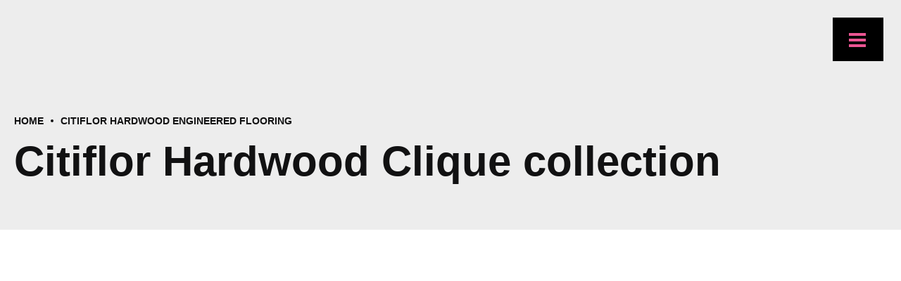

--- FILE ---
content_type: text/html; charset=UTF-8
request_url: https://ineedflooring.ca/citiflor-hardwood-engineered-flooring-collection/citiflor-hardwood-clique-collection/
body_size: 24668
content:
<!DOCTYPE html><html class="no-js" lang="en-US" data-bt-theme="Renowise Child 1.0.0"><head><script data-no-optimize="1">var litespeed_docref=sessionStorage.getItem("litespeed_docref");litespeed_docref&&(Object.defineProperty(document,"referrer",{get:function(){return litespeed_docref}}),sessionStorage.removeItem("litespeed_docref"));</script> <meta charset="UTF-8"><meta name="viewport" content="width=device-width, initial-scale=1, maximum-scale=5, user-scalable=yes"><meta name="mobile-web-app-capable" content="yes"><meta name="apple-mobile-web-app-capable" content="yes"><meta name='robots' content='index, follow, max-image-preview:large, max-snippet:-1, max-video-preview:-1' /><title>Citiflor Hardwood Clique collection - CMO Flooring</title><meta name="description" content="Cmo Floors, Flooring Store: If you are looking for any color from the Citiflor Hardwood Clique collection, we can sell it to you, we can also provide installation." /><link rel="canonical" href="https://ineedflooring.ca/citiflor-hardwood-engineered-flooring-collection/citiflor-hardwood-clique-collection/" /><meta property="og:locale" content="en_US" /><meta property="og:type" content="article" /><meta property="og:title" content="Citiflor Hardwood Clique collection - CMO Flooring" /><meta property="og:description" content="Cmo Floors, Flooring Store: If you are looking for any color from the Citiflor Hardwood Clique collection, we can sell it to you, we can also provide installation." /><meta property="og:url" content="https://ineedflooring.ca/citiflor-hardwood-engineered-flooring-collection/citiflor-hardwood-clique-collection/" /><meta property="og:site_name" content="CMO Flooring" /><meta property="article:publisher" content="https://web.facebook.com/search/top?q=cmoflooring" /><meta property="article:modified_time" content="2023-01-18T23:02:26+00:00" /><meta name="twitter:card" content="summary_large_image" /><meta name="twitter:label1" content="Est. reading time" /><meta name="twitter:data1" content="3 minutes" /> <script type="application/ld+json" class="yoast-schema-graph">{"@context":"https://schema.org","@graph":[{"@type":"WebPage","@id":"https://ineedflooring.ca/citiflor-hardwood-engineered-flooring-collection/citiflor-hardwood-clique-collection/","url":"https://ineedflooring.ca/citiflor-hardwood-engineered-flooring-collection/citiflor-hardwood-clique-collection/","name":"Citiflor Hardwood Clique collection - CMO Flooring","isPartOf":{"@id":"https://ineedflooring.ca/#website"},"datePublished":"2022-05-08T07:28:49+00:00","dateModified":"2023-01-18T23:02:26+00:00","description":"Cmo Floors, Flooring Store: If you are looking for any color from the Citiflor Hardwood Clique collection, we can sell it to you, we can also provide installation.","breadcrumb":{"@id":"https://ineedflooring.ca/citiflor-hardwood-engineered-flooring-collection/citiflor-hardwood-clique-collection/#breadcrumb"},"inLanguage":"en-US","potentialAction":[{"@type":"ReadAction","target":["https://ineedflooring.ca/citiflor-hardwood-engineered-flooring-collection/citiflor-hardwood-clique-collection/"]}]},{"@type":"BreadcrumbList","@id":"https://ineedflooring.ca/citiflor-hardwood-engineered-flooring-collection/citiflor-hardwood-clique-collection/#breadcrumb","itemListElement":[{"@type":"ListItem","position":1,"name":"Home","item":"https://ineedflooring.ca/"},{"@type":"ListItem","position":2,"name":"Citiflor Hardwood Engineered flooring","item":"https://ineedflooring.ca/citiflor-hardwood-engineered-flooring-collection/"},{"@type":"ListItem","position":3,"name":"Citiflor Hardwood Clique collection"}]},{"@type":"WebSite","@id":"https://ineedflooring.ca/#website","url":"https://ineedflooring.ca/","name":"CMO Flooring","description":"Engineered and Laminate Flooring","publisher":{"@id":"https://ineedflooring.ca/#organization"},"potentialAction":[{"@type":"SearchAction","target":{"@type":"EntryPoint","urlTemplate":"https://ineedflooring.ca/?s={search_term_string}"},"query-input":{"@type":"PropertyValueSpecification","valueRequired":true,"valueName":"search_term_string"}}],"inLanguage":"en-US"},{"@type":"Organization","@id":"https://ineedflooring.ca/#organization","name":"CMO Flooring","url":"https://ineedflooring.ca/","logo":{"@type":"ImageObject","inLanguage":"en-US","@id":"https://ineedflooring.ca/#/schema/logo/image/","url":"https://ineedflooring.ca/wp-content/uploads/2023/08/CMO-Flooring-logo-silver-pink-horizontal.webp","contentUrl":"https://ineedflooring.ca/wp-content/uploads/2023/08/CMO-Flooring-logo-silver-pink-horizontal.webp","width":615,"height":292,"caption":"CMO Flooring"},"image":{"@id":"https://ineedflooring.ca/#/schema/logo/image/"},"sameAs":["https://web.facebook.com/search/top?q=cmoflooring","https://www.instagram.com/cmofloors/"]}]}</script> <link rel='dns-prefetch' href='//fonts.googleapis.com' /><link rel="alternate" type="application/rss+xml" title="CMO Flooring &raquo; Feed" href="https://ineedflooring.ca/feed/" /><link rel="alternate" type="application/rss+xml" title="CMO Flooring &raquo; Comments Feed" href="https://ineedflooring.ca/comments/feed/" />
 <script src="//www.googletagmanager.com/gtag/js?id=G-BYXE5BMSK5"  data-cfasync="false" data-wpfc-render="false" type="text/javascript" async></script> <script data-cfasync="false" data-wpfc-render="false" type="text/javascript">var mi_version = '9.9.0';
				var mi_track_user = true;
				var mi_no_track_reason = '';
								var MonsterInsightsDefaultLocations = {"page_location":"https:\/\/ineedflooring.ca\/citiflor-hardwood-engineered-flooring-collection\/citiflor-hardwood-clique-collection\/","page_referrer":"https:\/\/ineedflooring.ca\/citiflor-hardwood-engineered-flooring-collection\/citiflor-hardwood-clique-collection"};
								if ( typeof MonsterInsightsPrivacyGuardFilter === 'function' ) {
					var MonsterInsightsLocations = (typeof MonsterInsightsExcludeQuery === 'object') ? MonsterInsightsPrivacyGuardFilter( MonsterInsightsExcludeQuery ) : MonsterInsightsPrivacyGuardFilter( MonsterInsightsDefaultLocations );
				} else {
					var MonsterInsightsLocations = (typeof MonsterInsightsExcludeQuery === 'object') ? MonsterInsightsExcludeQuery : MonsterInsightsDefaultLocations;
				}

								var disableStrs = [
										'ga-disable-G-BYXE5BMSK5',
									];

				/* Function to detect opted out users */
				function __gtagTrackerIsOptedOut() {
					for (var index = 0; index < disableStrs.length; index++) {
						if (document.cookie.indexOf(disableStrs[index] + '=true') > -1) {
							return true;
						}
					}

					return false;
				}

				/* Disable tracking if the opt-out cookie exists. */
				if (__gtagTrackerIsOptedOut()) {
					for (var index = 0; index < disableStrs.length; index++) {
						window[disableStrs[index]] = true;
					}
				}

				/* Opt-out function */
				function __gtagTrackerOptout() {
					for (var index = 0; index < disableStrs.length; index++) {
						document.cookie = disableStrs[index] + '=true; expires=Thu, 31 Dec 2099 23:59:59 UTC; path=/';
						window[disableStrs[index]] = true;
					}
				}

				if ('undefined' === typeof gaOptout) {
					function gaOptout() {
						__gtagTrackerOptout();
					}
				}
								window.dataLayer = window.dataLayer || [];

				window.MonsterInsightsDualTracker = {
					helpers: {},
					trackers: {},
				};
				if (mi_track_user) {
					function __gtagDataLayer() {
						dataLayer.push(arguments);
					}

					function __gtagTracker(type, name, parameters) {
						if (!parameters) {
							parameters = {};
						}

						if (parameters.send_to) {
							__gtagDataLayer.apply(null, arguments);
							return;
						}

						if (type === 'event') {
														parameters.send_to = monsterinsights_frontend.v4_id;
							var hookName = name;
							if (typeof parameters['event_category'] !== 'undefined') {
								hookName = parameters['event_category'] + ':' + name;
							}

							if (typeof MonsterInsightsDualTracker.trackers[hookName] !== 'undefined') {
								MonsterInsightsDualTracker.trackers[hookName](parameters);
							} else {
								__gtagDataLayer('event', name, parameters);
							}
							
						} else {
							__gtagDataLayer.apply(null, arguments);
						}
					}

					__gtagTracker('js', new Date());
					__gtagTracker('set', {
						'developer_id.dZGIzZG': true,
											});
					if ( MonsterInsightsLocations.page_location ) {
						__gtagTracker('set', MonsterInsightsLocations);
					}
										__gtagTracker('config', 'G-BYXE5BMSK5', {"forceSSL":"true","link_attribution":"true"} );
										window.gtag = __gtagTracker;										(function () {
						/* https://developers.google.com/analytics/devguides/collection/analyticsjs/ */
						/* ga and __gaTracker compatibility shim. */
						var noopfn = function () {
							return null;
						};
						var newtracker = function () {
							return new Tracker();
						};
						var Tracker = function () {
							return null;
						};
						var p = Tracker.prototype;
						p.get = noopfn;
						p.set = noopfn;
						p.send = function () {
							var args = Array.prototype.slice.call(arguments);
							args.unshift('send');
							__gaTracker.apply(null, args);
						};
						var __gaTracker = function () {
							var len = arguments.length;
							if (len === 0) {
								return;
							}
							var f = arguments[len - 1];
							if (typeof f !== 'object' || f === null || typeof f.hitCallback !== 'function') {
								if ('send' === arguments[0]) {
									var hitConverted, hitObject = false, action;
									if ('event' === arguments[1]) {
										if ('undefined' !== typeof arguments[3]) {
											hitObject = {
												'eventAction': arguments[3],
												'eventCategory': arguments[2],
												'eventLabel': arguments[4],
												'value': arguments[5] ? arguments[5] : 1,
											}
										}
									}
									if ('pageview' === arguments[1]) {
										if ('undefined' !== typeof arguments[2]) {
											hitObject = {
												'eventAction': 'page_view',
												'page_path': arguments[2],
											}
										}
									}
									if (typeof arguments[2] === 'object') {
										hitObject = arguments[2];
									}
									if (typeof arguments[5] === 'object') {
										Object.assign(hitObject, arguments[5]);
									}
									if ('undefined' !== typeof arguments[1].hitType) {
										hitObject = arguments[1];
										if ('pageview' === hitObject.hitType) {
											hitObject.eventAction = 'page_view';
										}
									}
									if (hitObject) {
										action = 'timing' === arguments[1].hitType ? 'timing_complete' : hitObject.eventAction;
										hitConverted = mapArgs(hitObject);
										__gtagTracker('event', action, hitConverted);
									}
								}
								return;
							}

							function mapArgs(args) {
								var arg, hit = {};
								var gaMap = {
									'eventCategory': 'event_category',
									'eventAction': 'event_action',
									'eventLabel': 'event_label',
									'eventValue': 'event_value',
									'nonInteraction': 'non_interaction',
									'timingCategory': 'event_category',
									'timingVar': 'name',
									'timingValue': 'value',
									'timingLabel': 'event_label',
									'page': 'page_path',
									'location': 'page_location',
									'title': 'page_title',
									'referrer' : 'page_referrer',
								};
								for (arg in args) {
																		if (!(!args.hasOwnProperty(arg) || !gaMap.hasOwnProperty(arg))) {
										hit[gaMap[arg]] = args[arg];
									} else {
										hit[arg] = args[arg];
									}
								}
								return hit;
							}

							try {
								f.hitCallback();
							} catch (ex) {
							}
						};
						__gaTracker.create = newtracker;
						__gaTracker.getByName = newtracker;
						__gaTracker.getAll = function () {
							return [];
						};
						__gaTracker.remove = noopfn;
						__gaTracker.loaded = true;
						window['__gaTracker'] = __gaTracker;
					})();
									} else {
										console.log("");
					(function () {
						function __gtagTracker() {
							return null;
						}

						window['__gtagTracker'] = __gtagTracker;
						window['gtag'] = __gtagTracker;
					})();
									}</script> <style id="litespeed-ucss">ul{box-sizing:border-box;margin:0 0 1em 1em;padding:0}:root{--wp--preset--font-size--normal:16px;--wp--preset--font-size--huge:42px;--wp--preset--aspect-ratio--square:1;--wp--preset--aspect-ratio--4-3:4/3;--wp--preset--aspect-ratio--3-4:3/4;--wp--preset--aspect-ratio--3-2:3/2;--wp--preset--aspect-ratio--2-3:2/3;--wp--preset--aspect-ratio--16-9:16/9;--wp--preset--aspect-ratio--9-16:9/16;--wp--preset--color--black:#000000;--wp--preset--color--cyan-bluish-gray:#abb8c3;--wp--preset--color--white:#ffffff;--wp--preset--color--pale-pink:#f78da7;--wp--preset--color--vivid-red:#cf2e2e;--wp--preset--color--luminous-vivid-orange:#ff6900;--wp--preset--color--luminous-vivid-amber:#fcb900;--wp--preset--color--light-green-cyan:#7bdcb5;--wp--preset--color--vivid-green-cyan:#00d084;--wp--preset--color--pale-cyan-blue:#8ed1fc;--wp--preset--color--vivid-cyan-blue:#0693e3;--wp--preset--color--vivid-purple:#9b51e0;--wp--preset--gradient--vivid-cyan-blue-to-vivid-purple:linear-gradient(135deg,rgba(6,147,227,1) 0%,rgb(155,81,224) 100%);--wp--preset--gradient--light-green-cyan-to-vivid-green-cyan:linear-gradient(135deg,rgb(122,220,180) 0%,rgb(0,208,130) 100%);--wp--preset--gradient--luminous-vivid-amber-to-luminous-vivid-orange:linear-gradient(135deg,rgba(252,185,0,1) 0%,rgba(255,105,0,1) 100%);--wp--preset--gradient--luminous-vivid-orange-to-vivid-red:linear-gradient(135deg,rgba(255,105,0,1) 0%,rgb(207,46,46) 100%);--wp--preset--gradient--very-light-gray-to-cyan-bluish-gray:linear-gradient(135deg,rgb(238,238,238) 0%,rgb(169,184,195) 100%);--wp--preset--gradient--cool-to-warm-spectrum:linear-gradient(135deg,rgb(74,234,220) 0%,rgb(151,120,209) 20%,rgb(207,42,186) 40%,rgb(238,44,130) 60%,rgb(251,105,98) 80%,rgb(254,248,76) 100%);--wp--preset--gradient--blush-light-purple:linear-gradient(135deg,rgb(255,206,236) 0%,rgb(152,150,240) 100%);--wp--preset--gradient--blush-bordeaux:linear-gradient(135deg,rgb(254,205,165) 0%,rgb(254,45,45) 50%,rgb(107,0,62) 100%);--wp--preset--gradient--luminous-dusk:linear-gradient(135deg,rgb(255,203,112) 0%,rgb(199,81,192) 50%,rgb(65,88,208) 100%);--wp--preset--gradient--pale-ocean:linear-gradient(135deg,rgb(255,245,203) 0%,rgb(182,227,212) 50%,rgb(51,167,181) 100%);--wp--preset--gradient--electric-grass:linear-gradient(135deg,rgb(202,248,128) 0%,rgb(113,206,126) 100%);--wp--preset--gradient--midnight:linear-gradient(135deg,rgb(2,3,129) 0%,rgb(40,116,252) 100%);--wp--preset--font-size--small:13px;--wp--preset--font-size--medium:20px;--wp--preset--font-size--large:36px;--wp--preset--font-size--x-large:42px;--wp--preset--spacing--20:0.44rem;--wp--preset--spacing--30:0.67rem;--wp--preset--spacing--40:1rem;--wp--preset--spacing--50:1.5rem;--wp--preset--spacing--60:2.25rem;--wp--preset--spacing--70:3.38rem;--wp--preset--spacing--80:5.06rem;--wp--preset--shadow--natural:6px 6px 9px rgba(0, 0, 0, 0.2);--wp--preset--shadow--deep:12px 12px 50px rgba(0, 0, 0, 0.4);--wp--preset--shadow--sharp:6px 6px 0px rgba(0, 0, 0, 0.2);--wp--preset--shadow--outlined:6px 6px 0px -3px rgba(255, 255, 255, 1), 6px 6px rgba(0, 0, 0, 1);--wp--preset--shadow--crisp:6px 6px 0px rgba(0, 0, 0, 1)}html :where([style*=border-width]){border-style:solid}@font-face{font-display:swap;font-family:"Icon7Stroke";src:url(/wp-content/plugins/bold-page-builder/fonts/Pe-icon-7-stroke.eot?d7yf1v);src:url(/wp-content/plugins/bold-page-builder/fonts/Pe-icon-7-stroke.eot?#iefixd7yf1v)format("embedded-opentype"),url(/wp-content/plugins/bold-page-builder/fonts/Pe-icon-7-stroke.woff?d7yf1v)format("woff"),url(/wp-content/plugins/bold-page-builder/fonts/Pe-icon-7-stroke.ttf?d7yf1v)format("truetype"),url(/wp-content/plugins/bold-page-builder/fonts/Pe-icon-7-stroke.svg?d7yf1v#Pe-icon-7-stroke)format("svg");font-weight:400;font-style:normal}@font-face{font-display:swap;font-family:"FontAwesome";src:url(/wp-content/plugins/bold-page-builder/fonts/fontawesome-webfont.eot?v=4.6.3);src:url(/wp-content/plugins/bold-page-builder/fonts/fontawesome-webfont.eot?#iefix&v=4.6.3)format("embedded-opentype"),url(/wp-content/plugins/bold-page-builder/fonts/fontawesome-webfont.woff2?v=4.6.3)format("woff2"),url(/wp-content/plugins/bold-page-builder/fonts/fontawesome-webfont.woff?v=4.6.3)format("woff"),url(/wp-content/plugins/bold-page-builder/fonts/fontawesome-webfont.ttf?v=4.6.3)format("truetype"),url(/wp-content/plugins/bold-page-builder/fonts/fontawesome-webfont.svg?v=4.6.3#fontawesomeregular)format("svg");font-weight:400;font-style:normal}@font-face{font-display:swap;font-family:"FontAwesome5Regular";src:url(/wp-content/plugins/bold-page-builder/fonts/FontAwesome5Regular.ttf?v=1.0.0);src:url(/wp-content/plugins/bold-page-builder/fonts/FontAwesome5Regular.ttf?v=1.0.0)format("truetype"),url(/wp-content/plugins/bold-page-builder/fonts/FontAwesome5Regular.woff2?v=1.0.0)format("woff2");font-weight:400;font-style:normal}@font-face{font-display:swap;font-family:"FontAwesome5Solid";src:url(/wp-content/plugins/bold-page-builder/fonts/FontAwesome5Solid.ttf?v=1.0.0);src:url(/wp-content/plugins/bold-page-builder/fonts/FontAwesome5Solid.ttf?v=1.0.0)format("truetype"),url(/wp-content/plugins/bold-page-builder/fonts/FontAwesome5Solid.woff2?v=1.0.0)format("woff2");font-weight:400;font-style:normal}@font-face{font-display:swap;font-family:"FontAwesome5Brands";src:url(/wp-content/plugins/bold-page-builder/fonts/FontAwesome5Brands.ttf?v=1.0.0);src:url(/wp-content/plugins/bold-page-builder/fonts/FontAwesome5Brands.ttf?v=1.0.0)format("truetype"),url(/wp-content/plugins/bold-page-builder/fonts/FontAwesome5Brands.woff2?v=1.0.0)format("woff2");font-weight:400;font-style:normal}.bt_bb_row{display:-ms-flexbox;display:-webkit-flex;display:flex;-webkit-flex-flow:row wrap;-ms-flex-flow:row wrap;flex-flow:row wrap;-webkit-justify-content:space-between;-ms-flex-pack:justify;justify-content:space-between;-webkit-align-content:flex-start;-ms-flex-line-pack:start;align-content:flex-start}.bt_bb_row .bt_bb_column{-webkit-flex:1 1 0;-ms-flex:1 1 0%;flex:1 1 0%;max-width:100%}.bt_bb_column[data-width="12"]{-webkit-flex-basis:100%;flex-basis:100%;max-width:100%}.bt_bb_column[data-width="6"]{-webkit-flex-basis:50%;flex-basis:50%;max-width:50%}.bt_bb_column[data-width="2.4"]{-webkit-flex-basis:20%;flex-basis:20%;max-width:20%}.bt_bb_column[data-width="3"]{-webkit-flex-basis:25%;flex-basis:25%;max-width:25%}@media (max-width:992px){.bt_bb_column[data-width="12"],.bt_bb_column[data-width="6"]{-webkit-flex-basis:100%;flex-basis:100%;max-width:100%}.bt_bb_column[data-width="3"]{-webkit-flex-basis:50%;flex-basis:50%;max-width:50%}}@media (max-width:768px){.bt_bb_column[data-width="2.4"]{-webkit-flex-basis:100%;flex-basis:100%;max-width:100%}}@media (max-width:480px){.bt_bb_column[data-width="3"]{-webkit-flex-basis:50%;flex-basis:50%;max-width:50%}}@media (max-width:370px){.bt_bb_column[data-width="3"]{-webkit-flex-basis:100%;flex-basis:100%;max-width:100%}}@media (min-width:1401px){.bt_bb_column.col-xxl-12{-webkit-flex-basis:100%;flex-basis:100%;max-width:100%}.bt_bb_column.col-xxl-6{-webkit-flex-basis:50%;flex-basis:50%;max-width:50%}.bt_bb_column.col-xxl-2_4{-webkit-flex-basis:20%;flex-basis:20%;max-width:20%}.bt_bb_column.col-xxl-3{-webkit-flex-basis:25%;flex-basis:25%;max-width:25%}}@media (min-width:1201px) and (max-width:1400px){.bt_bb_column.col-xl-12{-webkit-flex-basis:100%;flex-basis:100%;max-width:100%}.bt_bb_column.col-xl-6{-webkit-flex-basis:50%;flex-basis:50%;max-width:50%}.bt_bb_column.col-xl-2_4{-webkit-flex-basis:20%;flex-basis:20%;max-width:20%}.bt_bb_column.col-xl-3{-webkit-flex-basis:25%;flex-basis:25%;max-width:25%}}@media (min-width:993px) and (max-width:1200px){.bt_bb_column.col-lg-12{-webkit-flex-basis:100%;flex-basis:100%;max-width:100%}.bt_bb_column.col-lg-6{-webkit-flex-basis:50%;flex-basis:50%;max-width:50%}.bt_bb_column.col-lg-2_4{-webkit-flex-basis:20%;flex-basis:20%;max-width:20%}.bt_bb_column.col-lg-3{-webkit-flex-basis:25%;flex-basis:25%;max-width:25%}}@media (min-width:768px) and (max-width:992px){.bt_bb_column.col-md-12{-webkit-flex-basis:100%;flex-basis:100%;max-width:100%}.bt_bb_column.col-md-6{-webkit-flex-basis:50%;flex-basis:50%;max-width:50%}}@media (min-width:481px) and (max-width:768px){.bt_bb_column.col-sm-12{-webkit-flex-basis:100%;flex-basis:100%;max-width:100%}.bt_bb_column.col-sm-6{-webkit-flex-basis:50%;flex-basis:50%;max-width:50%}}@media (max-width:480px){.bt_bb_column.col-xs-12{-webkit-flex-basis:100%;flex-basis:100%;max-width:100%}}.bt_bb_section{background-size:cover;background-position:center;background-repeat:no-repeat;color:var(--section-primary-color);background-color:var(--section-secondary-color)}.bt_bb_button a,.bt_bb_section>.bt_bb_port{-webkit-align-items:center;-ms-flex-align:center;align-items:center}.bt_bb_row .bt_bb_column,.bt_bb_section>.bt_bb_port{display:-ms-flexbox;display:-webkit-flex;display:flex}.bt_bb_section>.bt_bb_port{-webkit-flex-flow:row nowrap;-ms-flex-flow:row nowrap;flex-flow:row nowrap;-webkit-justify-content:center;-ms-flex-pack:center;justify-content:center}.bt_bb_section>.bt_bb_port .bt_bb_cell{position:relative}.bt_bb_section.bt_bb_vertical_align_top>.bt_bb_port{-webkit-align-items:flex-start;-ms-flex-align:start;align-items:flex-start}.bt_bb_section.bt_bb_top_spacing_normal>.bt_bb_port{padding-top:2em}.bt_bb_section.bt_bb_top_spacing_medium>.bt_bb_port{padding-top:4em}.bt_bb_section.bt_bb_bottom_spacing_normal>.bt_bb_port{padding-bottom:2em}.bt_bb_section.bt_bb_bottom_spacing_medium>.bt_bb_port{padding-bottom:4em}.bt_bb_row{margin:0-20px;color:var(--row-primary-color);background-color:var(--row-secondary-color)}.bt_bb_row .bt_bb_column{-webkit-flex-flow:column nowrap;-ms-flex-flow:column nowrap;flex-flow:column nowrap;color:var(--column-primary-color);background-color:var(--column-secondary-color)}.bt_bb_row .bt_bb_column.bt_bb_vertical_align_top{-webkit-justify-content:flex-start;-ms-flex-pack:start;justify-content:flex-start}.bt_bb_row .bt_bb_column .bt_bb_column_content{width:100%;color:var(--column-inner-primary-color);background-color:var(--column-inner-secondary-color)}.bt_bb_align_right.bt_bb_column{text-align:right}.bt_bb_align_left.bt_bb_column{text-align:left}.bt_bb_cell{width:100%}.bt_bb_button{line-height:1}.bt_bb_button.bt_bb_width_full{display:block;width:100%}.bt_bb_align_left .bt_bb_button{float:left;margin-left:0}.bt_bb_align_center.bt_bb_button,.bt_bb_align_left .bt_bb_align_center.bt_bb_button{float:none;margin-right:.25em;margin-left:.25em;display:-ms-flexbox;display:-webkit-flex;display:flex;-webkit-justify-content:center;-ms-flex-pack:center;justify-content:center;clear:both}.bt_bb_button a{padding:1em 3em}.bt_bb_button a:hover{text-decoration:none}.bt_bb_size_normal.bt_bb_button.bt_bb_shape_round a.bt_bb_link{border-radius:1.5em}.bt_bb_button.bt_bb_icon_position_left .bt_bb_button_text{-webkit-order:2;-ms-flex-order:2;order:2}.bt_bb_button.bt_bb_style_outline a{-webkit-box-shadow:0 0 0 1px var(--primary-color,black) inset;box-shadow:0 0 0 1px var(--primary-color,black) inset;color:var(--primary-color,black);background-color:#fff0}.bt_bb_button.bt_bb_style_outline a:hover{-webkit-box-shadow:0 0 0 3em var(--primary-color,black) inset;box-shadow:0 0 0 3em var(--primary-color,black) inset;color:var(--secondary-color,white);-webkit-box-shadow:0 0 0 3em #111112 inset;box-shadow:0 0 0 3em #111112 inset;border:0}html .bt_bb_wrapper .bt_bb_separator:where([style*=border-width]){border-top-style:inherit;border-left-style:inherit;border-right-style:inherit}.bt_bb_separator{line-height:0;display:block;clear:both}.bt_bb_separator:after,.bt_bb_separator:before{content:" ";display:table;width:100%;clear:both;border-width:inherit}.bt_bb_separator:before{top:0;bottom:0}.bt_bb_separator.bt_bb_border_style_solid{border-bottom:1px solid #ccc}.bt_bb_headline{color:var(--primary-color)}.bt_bb_align_left .bt_bb_headline{text-align:left}.bt_bb_align_center.bt_bb_headline,.bt_bb_align_left .bt_bb_align_center.bt_bb_headline{text-align:center}.bt_bb_headline h1,.bt_bb_headline h2,.bt_bb_headline h3,.bt_bb_headline h4{display:block;overflow-wrap:inherit}.bt_bb_size_medium.bt_bb_headline h3{font-size:1.3rem}.bt_bb_font_weight_normal.bt_bb_headline h2{font-weight:400}.bt_bb_headline .bt_bb_headline_content{display:block;color:inherit}.bt_bb_headline .bt_bb_headline_content a{-webkit-box-shadow:none;box-shadow:none}.bt_bb_headline .bt_bb_headline_content span,footer,header,nav,section{display:block}.bt_bb_headline .bt_bb_headline_content span:after,.bt_bb_headline .bt_bb_headline_content span:before{clear:both;content:" ";line-height:0;display:table;width:100%}.bt_bb_headline .bt_bb_headline_superheadline{font-size:.5em}.bt_bb_superheadline_outside.bt_bb_headline .bt_bb_headline_superheadline{font-size:1rem}.bt_bb_headline:after{clear:both;content:" ";display:table;width:100%}.bt_bb_headline .bt_bb_headline_subheadline{clear:both}.bt_bb_headline .bt_bb_headline_superheadline{color:var(--secondary-color)}.bt_bb_text p:last-child{margin-bottom:0;padding-bottom:0}.bt_bb_image{display:block;overflow:hidden}.bt_bb_image>span{display:block;line-height:0;-webkit-box-shadow:none!important;box-shadow:none!important}.bt_bb_image img{display:block;margin:0;line-height:0;max-width:100%;height:auto}.bt_bb_image.bt_bb_shape_square,.bt_bb_image.bt_bb_shape_square img{border-radius:0}.bt_bb_align_left .bt_bb_image{float:left}.bt_bb_align_center.bt_bb_image,.bt_bb_align_left .bt_bb_align_center.bt_bb_image{float:none;display:-ms-flexbox;display:-webkit-flex;display:flex;clear:both;-webkit-justify-content:center;-ms-flex-pack:center;justify-content:center}.bt_bb_image:not(.bt_bb_content_exists)>span>img{pointer-events:none}.bt_bb_align_left .bt_bb_service,.bt_bb_service{-webkit-flex-flow:row nowrap;-ms-flex-flow:row nowrap;flex-flow:row nowrap}.bt_bb_service{display:-ms-inline-flexbox;display:-webkit-inline-flex;display:inline-flex;max-width:100%;-webkit-justify-content:space-between;-ms-flex-pack:justify;justify-content:space-between;-webkit-align-items:flex-start;-ms-flex-align:start;align-items:flex-start;-webkit-align-content:flex-start;-ms-flex-line-pack:start;align-content:flex-start}.bt_bb_align_left .bt_bb_service{text-align:initial}.bt_bb_service .bt_bb_icon_holder{-webkit-flex:1 0 auto;-ms-flex:1 0 auto;flex:1 0 auto;display:block;vertical-align:middle;text-align:center;width:2em;height:2em;line-height:2;text-decoration:none}.bt_bb_align_left .bt_bb_service .bt_bb_icon_holder,.bt_bb_service .bt_bb_icon_holder{-webkit-order:1;-ms-flex-order:1;order:1;-webkit-align-self:initial;align-self:initial;margin-bottom:0}.bt_bb_shape_circle.bt_bb_service .bt_bb_icon_holder{border-radius:50%}.bt_bb_size_xsmall.bt_bb_service .bt_bb_icon_holder{font-size:1em}.bt_bb_style_borderless.bt_bb_size_xsmall.bt_bb_service .bt_bb_icon_holder{font-size:1.4em}.bt_bb_style_borderless.bt_bb_service .bt_bb_icon_holder{border:0;width:auto;height:auto;line-height:1}.bt_bb_service .bt_bb_service_content{-webkit-flex:1 1 auto;-ms-flex:1 1 auto;flex:1 1 auto}.bt_bb_service .bt_bb_service_content .bt_bb_service_content_title{font-size:1.1em}.bt_bb_align_left .bt_bb_service .bt_bb_service_content,.bt_bb_service .bt_bb_service_content{padding:0 0 0 1em;-webkit-order:2;-ms-flex-order:2;order:2;text-align:left}.bt_bb_service.bt_bb_style_borderless .bt_bb_icon_holder{color:var(--primary-color)}.bt_bb_service.bt_bb_style_borderless:hover .bt_bb_icon_holder{color:var(--secondary-color)}.slick-slider:not(.slick-initialized){position:relative;width:100%;min-height:200px}.slick-slider{width:100%;overflow:hidden}.animate{-webkit-transition:transform 1000ms cubic-bezier(.19,1,.22,1),opacity 1000ms cubic-bezier(.19,1,.22,1);-moz-transition:transform 1000ms cubic-bezier(.19,1,.22,1),opacity 1000ms cubic-bezier(.19,1,.22,1);transition:transform 1000ms cubic-bezier(.19,1,.22,1),opacity 1000ms cubic-bezier(.19,1,.22,1)}.animate:not(.bt_bb_section):not(.btArticleListItem):nth-child(1){-webkit-transition-delay:200ms;-moz-transition-delay:200ms;transition-delay:200ms}.animate:not(.bt_bb_section):not(.btArticleListItem):nth-child(2){-webkit-transition-delay:400ms;-moz-transition-delay:400ms;transition-delay:400ms}.animate:not(.bt_bb_section):not(.btArticleListItem):nth-child(3){-webkit-transition-delay:600ms;-moz-transition-delay:600ms;transition-delay:600ms}.animate:not(.bt_bb_section):not(.btArticleListItem):nth-child(4){-webkit-transition-delay:800ms;-moz-transition-delay:800ms;transition-delay:800ms}.animate:not(.bt_bb_section):not(.btArticleListItem):nth-child(5){-webkit-transition-delay:1000ms;-moz-transition-delay:1000ms;transition-delay:1000ms}.bt_bb_animation_fade_in{opacity:0}.animate[class*=move_up]{-webkit-transform:translate3d(0,30px,0);-moz-transform:translate3d(0,30px,0);-ms-transform:translate3d(0,30px,0);transform:translate3d(0,30px,0)}.animate[class*=move_right]{-webkit-transform:translate3d(-30%,0,0);-moz-transform:translate3d(-30%,0,0);-ms-transform:translate3d(-30%,0,0);transform:translate3d(-30%,0,0)}@media all and (-ms-high-contrast:none),(-ms-high-contrast:active){.bt_bb_row .bt_bb_column{height:auto;display:block}.bt_bb_align_left .bt_bb_image{float:none}.bt_bb_align_center.bt_bb_image,.bt_bb_align_left .bt_bb_align_center.bt_bb_image{float:none;display:inline-block;margin-bottom:-.5em;max-width:100%}.bt_bb_column[data-width="12"],.bt_bb_row .bt_bb_column{max-width:100%}.bt_bb_column[data-width="6"]{max-width:50%}.bt_bb_column[data-width="2.4"]{max-width:20%}.bt_bb_column[data-width="3"]{max-width:25%}@media (max-width:992px){.bt_bb_column[data-width="12"],.bt_bb_column[data-width="6"]{max-width:100%}.bt_bb_column[data-width="3"]{max-width:50%}}@media (max-width:768px){.bt_bb_column[data-width="2.4"]{max-width:100%}}@media (max-width:480px){.bt_bb_column[data-width="3"]{max-width:50%}}@media (max-width:370px){.bt_bb_column[data-width="3"]{-webkit-flex-basis:100%;flex-basis:100%}}@media (min-width:1201px){.bt_bb_column.col-xl-12{max-width:100%}.bt_bb_column.col-xl-6{max-width:50%}.bt_bb_column.col-xl-2_4{max-width:20%}.bt_bb_column.col-xl-3{max-width:25%}}@media (min-width:993px) and (max-width:1200px){.bt_bb_column.col-lg-12{max-width:100%}.bt_bb_column.col-lg-6{max-width:50%}.bt_bb_column.col-lg-2_4{max-width:20%}.bt_bb_column.col-lg-3{max-width:25%}}@media (min-width:768px) and (max-width:992px){.bt_bb_column.col-md-12{max-width:100%}.bt_bb_column.col-md-6{max-width:50%}}@media (min-width:481px) and (max-width:768px){.bt_bb_column.col-sm-12{max-width:100%}.bt_bb_column.col-sm-6{max-width:50%}}@media (max-width:480px){.bt_bb_column.col-xs-12{max-width:100%}}}.jumbo-buttons-wrapper{position:fixed;height:62px;z-index:999999}.jumbo-menu-button{-webkit-tap-highlight-color:#fff0;float:left;padding:18px 25px 16px 23px;text-decoration:none;cursor:pointer;-webkit-transition:all .25s ease;-moz-transition:all .25s ease;transition:all .25s ease}.jumbo-menu-button div.jumbo-menu-button-middle,.jumbo-menu-button::after,.jumbo-menu-button::before{content:"";display:block;width:24px;height:4px;margin:4px 0;-moz-transition:all .25s ease-in-out;-webkit-transition:all .25s ease-in-out;transition:all .25s ease-in-out}.jumbo-by-bonfire-wrapper{position:fixed;top:0;left:0;width:100%;height:100%;height:100vh;z-index:999996;opacity:0;-webkit-transform:translateY(-100%);-moz-transform:translateY(-100%);transform:translateY(-100%);-webkit-transition:opacity .5s ease 0s,-webkit-transform 0s ease .5s;-moz-transition:opacity .5s ease 0s,-moz-transform 0s ease .5s;transition:opacity .5s ease 0s,transform 0s ease .5s;-webkit-overflow-scrolling:touch}.jumbo-main-menu-wrapper{position:absolute;z-index:11;top:0;left:0;width:100%;height:100%;text-align:center}.jumbo-main-menu-wrapper-inner{width:100%;height:100%;overflow-y:auto}.jumbo-main-menu-wrapper-inner-inner{width:100%;height:100%;display:table}.jumbo-by-bonfire{width:100%;height:100%;vertical-align:middle;display:table-cell}.jumbo-by-bonfire ul{margin:25px}.jumbo-by-bonfire li{list-style:none;margin:0 auto;padding:0 0 10px}.jumbo-by-bonfire .menu>li>a{-webkit-tap-highlight-color:#fff0;line-height:40px;font-weight:700;color:#fff;display:block}.jumbo-by-bonfire a,.jumbo-by-bonfire a:hover{text-decoration:none}.jumbo-by-bonfire .menu>li>a,.jumbo-by-bonfire .menu>li>a>span,.jumbo-by-bonfire .sub-menu>li>a{-webkit-transition:all .25s ease;-moz-transition:all .25s ease;transition:all .25s ease}.jumbo-by-bonfire .menu>li>a>span{font-family:"Montserrat",arial,tahoma,verdana;font-weight:400;letter-spacing:.19em;color:#d8d5d5;padding:0;display:block;font-size:px;margin:12px 0 10px}.jumbo-by-bonfire .menu>li>a:hover,.jumbo-by-bonfire .menu>li>a:hover>span,.jumbo-by-bonfire .sub-menu>li>a:hover{opacity:1}.jumbo-dot-overlay{position:absolute;z-index:10;top:0;left:0;opacity:.25;width:100%;height:100%;background-image:url(/wp-content/plugins/jumbo-by-bonfire/images/dot-overlay.png);background-repeat:repeat-both}@media only screen and (-webkit-min-device-pixel-ratio:1.5),only screen and (min--moz-device-pixel-ratio:1.5),only screen and (min-resolution:240dpi){.jumbo-dot-overlay{background-size:10px 10px!important;background-image:url(/wp-content/plugins/jumbo-by-bonfire/images/dot-overlay@2x.png)}}.jumbo-background-color{position:absolute;z-index:8;top:0;left:0;width:100%;height:100%;background-color:#000}.jumbo-by-bonfire li ul.sub-menu{margin:10px 0 0}.jumbo-by-bonfire li ul.sub-menu>li>a>span{display:none}.jumbo-by-bonfire .sub-menu>li{display:inline-block;list-style-type:none;margin:0;line-height:18px}.jumbo-by-bonfire .sub-menu>li>a{font-weight:700;color:#fff;padding:5px 10px}.jumbo-by-bonfire-column .menu>li{position:relative;display:inline-block;vertical-align:top;margin:0 18px 50px;min-width:265px}.jumbo-by-bonfire-column .menu>li>a{position:relative;display:block;margin-bottom:62px}.jumbo-by-bonfire-column .menu>li>a::after,.jumbo-by-bonfire-column .menu>li>a::before{pointer-events:none;content:"";position:absolute;display:block;left:0;width:100%;background-repeat:no-repeat;background-position:center center}.jumbo-by-bonfire-column .menu>li>a::before{bottom:-41px;height:27px;background-image:url(/wp-content/plugins/jumbo-by-bonfire/images/divider-01.svg);background-size:51px 27px;opacity:.6}.jumbo-by-bonfire-column .menu>li>a::after{bottom:-42px;height:28px;background-image:url(/wp-content/plugins/jumbo-by-bonfire/images/divider-line.svg);opacity:.2}.jumbo-by-bonfire-column .sub-menu>li{display:block!important}.woof_use_beauty_scroll::-webkit-scrollbar-thumb:window-inactive{background:rgb(120 120 120/.4)}:root{--woof-sd-ie-ch_width:25px;--woof-sd-ie-ch_height:25px;--woof-sd-ie-ch_space:1px;--woof-sd-ie-ch_space_color:#ffffff;--woof-sd-ie-ch_text_top:0;--woof-sd-ie-ch_text_color:#6d6d6d;--woof-sd-ie-ch_hover_text_color:#333333;--woof-sd-ie-ch_selected_text_color:#000000;--woof-sd-ie-ch_font_size:15px;--woof-sd-ie-ch_font_family:inherit;--woof-sd-ie-ch_font_weight:400;--woof-sd-ie-ch_hover_font_weight:400;--woof-sd-ie-ch_selected_font_weight:400;--woof-sd-ie-ch_line_height:18px;--woof-sd-ie-ch_side_padding:0;--woof-sd-ie-ch_color:#ffffff;--woof-sd-ie-ch_hover_color:#79b8ff;--woof-sd-ie-ch_selected_color:#79b8ff;--woof-sd-ie-ch_image:url();--woof-sd-ie-ch_selected_image:url();--woof-sd-ie-ch_hover_image:url();--woof-sd-ie-ch_hover_scale:100;--woof-sd-ie-ch_selected_scale:100;--woof-sd-ie-ch_border_radius:0;--woof-sd-ie-ch_border_width:1px;--woof-sd-ie-ch_hover_border_width:1px;--woof-sd-ie-ch_selected_border_width:1px;--woof-sd-ie-ch_border_color:#79b8ff;--woof-sd-ie-ch_hover_border_color:#79b8ff;--woof-sd-ie-ch_selected_border_color:#79b8ff;--woof-sd-ie-ch_border_style:solid;--woof-sd-ie-ch_hover_border_style:solid;--woof-sd-ie-ch_selected_border_style:solid;--woof-sd-ie-ch_margin_right:9px;--woof-sd-ie-ch_margin_bottom:11px;--woof-sd-ie-ch_childs_left_shift:19px;--woof-sd-ie-ch_transition:300s;--woof-sd-ie-ch_counter_show:inline-flex;--woof-sd-ie-ch_counter_width:14px;--woof-sd-ie-ch_counter_height:14px;--woof-sd-ie-ch_counter_side_padding:0;--woof-sd-ie-ch_counter_top:-2px;--woof-sd-ie-ch_counter_right:0;--woof-sd-ie-ch_counter_font_size:9px;--woof-sd-ie-ch_counter_font_family:consolas;--woof-sd-ie-ch_counter_font_weight:500;--woof-sd-ie-ch_counter_color:#477bff;--woof-sd-ie-ch_counter_bg_color:#ffffff;--woof-sd-ie-ch_counter_bg_image:url();--woof-sd-ie-ch_counter_border_width:1px;--woof-sd-ie-ch_counter_border_radius:50%;--woof-sd-ie-ch_counter_border_color:#477bff;--woof-sd-ie-ch_counter_border_style:solid;--woof-sd-ie-rad_width:25px;--woof-sd-ie-rad_height:25px;--woof-sd-ie-rad_space:1px;--woof-sd-ie-rad_space_color:#ffffff;--woof-sd-ie-rad_text_top:0;--woof-sd-ie-rad_text_color:#6d6d6d;--woof-sd-ie-rad_hover_text_color:#333333;--woof-sd-ie-rad_selected_text_color:#000000;--woof-sd-ie-rad_font_size:14px;--woof-sd-ie-rad_font_family:inherit;--woof-sd-ie-rad_font_weight:400;--woof-sd-ie-rad_hover_font_weight:400;--woof-sd-ie-rad_selected_font_weight:400;--woof-sd-ie-rad_line_height:18px;--woof-sd-ie-rad_color:#ffffff;--woof-sd-ie-rad_hover_color:#79b8ff;--woof-sd-ie-rad_selected_color:#79b8ff;--woof-sd-ie-rad_image:url();--woof-sd-ie-rad_selected_image:url();--woof-sd-ie-rad_hover_image:url();--woof-sd-ie-rad_hover_scale:100;--woof-sd-ie-rad_selected_scale:100;--woof-sd-ie-rad_border_radius:50%;--woof-sd-ie-rad_border_width:1px;--woof-sd-ie-rad_hover_border_width:1px;--woof-sd-ie-rad_selected_border_width:1px;--woof-sd-ie-rad_border_color:#79b8ff;--woof-sd-ie-rad_hover_border_color:#79b8ff;--woof-sd-ie-rad_selected_border_color:#79b8ff;--woof-sd-ie-rad_border_style:solid;--woof-sd-ie-rad_hover_border_style:solid;--woof-sd-ie-rad_selected_border_style:solid;--woof-sd-ie-rad_margin_right:9px;--woof-sd-ie-rad_margin_bottom:11px;--woof-sd-ie-rad_childs_left_shift:19px;--woof-sd-ie-rad_transition:300s;--woof-sd-ie-rad_counter_show:inline-flex;--woof-sd-ie-rad_counter_width:14px;--woof-sd-ie-rad_counter_height:14px;--woof-sd-ie-rad_counter_side_padding:0;--woof-sd-ie-rad_counter_top:-2px;--woof-sd-ie-rad_counter_right:0;--woof-sd-ie-rad_counter_font_size:9px;--woof-sd-ie-rad_counter_font_family:consolas;--woof-sd-ie-rad_counter_font_weight:500;--woof-sd-ie-rad_counter_color:#477bff;--woof-sd-ie-rad_counter_bg_color:#ffffff;--woof-sd-ie-rad_counter_bg_image:url();--woof-sd-ie-rad_counter_border_width:1px;--woof-sd-ie-rad_counter_border_radius:50%;--woof-sd-ie-rad_counter_border_color:#477bff;--woof-sd-ie-rad_counter_border_style:solid;--woof-sd-ie-sw_vertex_enabled_bg_color:#79b8ff;--woof-sd-ie-sw_vertex_enabled_bg_image:url();--woof-sd-ie-sw_vertex_enabled_border_color:#79b8ff;--woof-sd-ie-sw_vertex_enabled_border_style:solid;--woof-sd-ie-sw_vertex_disabled_bg_color:#ffffff;--woof-sd-ie-sw_vertex_disabled_bg_image:url();--woof-sd-ie-sw_vertex_disabled_border_color:#ffffff;--woof-sd-ie-sw_vertex_disabled_border_style:solid;--woof-sd-ie-sw_vertex_border_width:1px;--woof-sd-ie-sw_substrate_enabled_bg_color:#c8e1ff;--woof-sd-ie-sw_substrate_enabled_bg_image:url();--woof-sd-ie-sw_substrate_enabled_border_color:#c8e1ff;--woof-sd-ie-sw_substrate_enabled_border_style:solid;--woof-sd-ie-sw_substrate_disabled_bg_color:#9a9999;--woof-sd-ie-sw_substrate_disabled_bg_image:url();--woof-sd-ie-sw_substrate_disabled_border_color:#9a9999;--woof-sd-ie-sw_substrate_disabled_border_style:solid;--woof-sd-ie-sw_substrate_border_width:1px;--woof-sd-ie-sw_vertex_size:20px;--woof-sd-ie-sw_vertex_border_radius:50%;--woof-sd-ie-sw_vertex_top:0;--woof-sd-ie-sw_substrate_width:34px;--woof-sd-ie-sw_substrate_height:14px;--woof-sd-ie-sw_substrate_border_radius:8px;--woof-sd-ie-sw_label_font_color:#6d6d6d;--woof-sd-ie-sw_label_font_size:16px;--woof-sd-ie-sw_label_font_weight:400;--woof-sd-ie-sw_label_line_height:23px;--woof-sd-ie-sw_label_font_family:inherit;--woof-sd-ie-sw_label_left:15px;--woof-sd-ie-sw_label_top:-16px;--woof-sd-ie-sw_margin_bottom:5px;--woof-sd-ie-sw_childs_left_shift:15px;--woof-sd-ie-sw_counter_show:inline-flex;--woof-sd-ie-sw_counter_width:14px;--woof-sd-ie-sw_counter_height:14px;--woof-sd-ie-sw_counter_side_padding:0;--woof-sd-ie-sw_counter_top:-2px;--woof-sd-ie-sw_counter_right:-3px;--woof-sd-ie-sw_counter_font_size:9px;--woof-sd-ie-sw_counter_font_family:consolas;--woof-sd-ie-sw_counter_font_weight:500;--woof-sd-ie-sw_counter_color:#477bff;--woof-sd-ie-sw_counter_bg_color:#ffffff;--woof-sd-ie-sw_counter_bg_image:url();--woof-sd-ie-sw_counter_border_width:1px;--woof-sd-ie-sw_counter_border_radius:50%;--woof-sd-ie-sw_counter_border_color:#477bff;--woof-sd-ie-sw_counter_border_style:solid;--woof-sd-ie-clr_width:60px;--woof-sd-ie-clr_height:60px;--woof-sd-ie-clr_show_tooltip:none;--woof-sd-ie-clr_show_tooltip_count:block-inline;--woof-sd-ie-clr_color:#000000;--woof-sd-ie-clr_image:url();--woof-sd-ie-clr_hover_scale:110;--woof-sd-ie-clr_selected_scale:110;--woof-sd-ie-clr_border_radius:50%;--woof-sd-ie-clr_border_width:1px;--woof-sd-ie-clr_hover_border_width:1px;--woof-sd-ie-clr_selected_border_width:1px;--woof-sd-ie-clr_border_color:#79b8ff;--woof-sd-ie-clr_hover_border_color:#79b8ff;--woof-sd-ie-clr_selected_border_color:#79b8ff;--woof-sd-ie-clr_border_style:solid;--woof-sd-ie-clr_hover_border_style:dashed;--woof-sd-ie-clr_selected_border_style:dashed;--woof-sd-ie-clr_margin_right:9px;--woof-sd-ie-clr_margin_bottom:11px;--woof-sd-ie-clr_transition:300s;--woof-sd-ie-clr_counter_show:inline-flex;--woof-sd-ie-clr_counter_width:14px;--woof-sd-ie-clr_counter_height:14px;--woof-sd-ie-clr_counter_side_padding:0;--woof-sd-ie-clr_counter_top:4px;--woof-sd-ie-clr_counter_right:0;--woof-sd-ie-clr_counter_font_size:9px;--woof-sd-ie-clr_counter_font_family:consolas;--woof-sd-ie-clr_counter_font_weight:500;--woof-sd-ie-clr_counter_color:#477bff;--woof-sd-ie-clr_counter_bg_color:#ffffff;--woof-sd-ie-clr_counter_bg_image:url();--woof-sd-ie-clr_counter_border_width:1px;--woof-sd-ie-clr_counter_border_radius:50%;--woof-sd-ie-clr_counter_border_color:#477bff;--woof-sd-ie-clr_counter_border_style:solid;--woof-sd-ie-vertex_enabled_bg_color:#79b8ff;--woof-sd-ie-substrate_enabled_bg_color:#c8e1ff;--woof-sd-ie-vertex_disabled_bg_color:#ffffff;--woof-sd-ie-substrate_disabled_bg_color:#9a9999;--woof-sd-ie-vertex_size:20px;--woof-sd-ie-vertex_border_radius:50%;--woof-sd-ie-vertex_top:0;--woof-sd-ie-substrate_width:34px;--woof-sd-ie-substrate_height:14px;--woof-sd-ie-substrate_border_radius:8px;--woof-sd-ie-label_font_color:#333333;--woof-sd-ie-label_font_size:16px;--woof-sd-ie-label_left:15px;--woof-sd-ie-label_top:-18px}.slick-slider{position:relative;display:block;box-sizing:border-box;-webkit-user-select:none;-moz-user-select:none;-ms-user-select:none;user-select:none;-webkit-touch-callout:none;-khtml-user-select:none;-ms-touch-action:pan-y;touch-action:pan-y;-webkit-tap-highlight-color:#fff0}*,:focus{outline:0}*,:after,:before,body,html{margin:0;padding:0}*,:after,:before{-webkit-box-sizing:border-box;-moz-box-sizing:border-box;box-sizing:border-box;background-repeat:no-repeat}.btClear:after,.btContentWrap:after,.btPageWrap:after,.btSiteFooter:after,.mainHeader:after,.menuPort:after,h1:after,h2:after,h3:after,h4:after{content:" ";display:table;width:100%;clear:both}.btLightSkin{color:#111112;background-color:#fff}img{height:auto;max-width:100%}a{-webkit-transition:all 200ms ease-in-out;-moz-transition:all 200ms ease-in-out;transition:all 200ms ease-in-out}a,a:hover{text-decoration:none}.btContent a:hover,a{color:inherit}a img{border:0}a,a:active,a:focus{outline:0}p{margin:0 0 1em}ul ul{margin-bottom:0}li{margin:0 0 0 .5em;padding:0}html{font-size:16px}body{font-weight:400;line-height:1.7;background-size:cover;background-attachment:fixed}h1,h2,h3,h4{clear:both;padding:0 0 .4em;line-height:1.4;margin:0}.btHeadingWeight_default h1,.btHeadingWeight_default h2,.btHeadingWeight_default h3,.btHeadingWeight_default h4,h1,h2,h3,h4{font-weight:600}h1{font-size:3em}h2{font-size:2.5em}h3{font-size:2em}h4{font-size:1.75em}.bt_bb_layout_boxed_1200 .bt_bb_cell{width:1200px;max-width:-webkit-calc(100% - 80px);max-width:-moz-calc(100% - 80px);max-width:calc(100% - 80px)}@media (max-width:480px){.bt_bb_column[data-width="3"]{-webkit-flex-basis:100%;flex-basis:100%;max-width:100%}}body,html{min-height:100vh}body:not(.btPageTransitions){min-height:101vh}.btContentWrap{-webkit-transition:transform 1s cubic-bezier(.23,1,.32,1);-moz-transition:transform 1s cubic-bezier(.23,1,.32,1);transition:transform 1s cubic-bezier(.23,1,.32,1)}.btSiteFooter{-webkit-transition:transform 1s cubic-bezier(.23,1,.32,1),padding-top 300ms ease;-moz-transition:transform 1s cubic-bezier(.23,1,.32,1),padding-top 300ms ease;transition:transform 1s cubic-bezier(.23,1,.32,1),padding-top 300ms ease}.btPageWrap{position:relative;overflow:hidden;-webkit-transition:transform 1s cubic-bezier(.23,1,.32,1);-moz-transition:transform 1s cubic-bezier(.23,1,.32,1);transition:transform 1s cubic-bezier(.23,1,.32,1)}.btVerticalHeaderTop,.mainHeader{z-index:10002}.port{width:100%;padding:0 40px}.gutter .port{max-width:1280px;margin:auto}@media (max-width:1279px){.gutter .port{width:100%;max-width:none;padding-left:40px;padding-right:40px}}.btNoSidebar .btContentHolder{width:auto}.btNoSidebar .btContent{width:auto;padding:0}.btBreadCrumbs{text-transform:uppercase}.btBreadCrumbs span{display:inline-block;margin-left:0;padding-left:0}.btBreadCrumbs span:not(:last-child):after{content:" ";display:inline-block;margin:-2px 10px 0;letter-spacing:inherit;width:4px;height:4px;border-radius:50%;line-height:inherit;vertical-align:middle}.btLightSkin .btBreadCrumbs span:not(:last-child):after{background-color:#111112}.btPageHeadline{background-color:rgb(0 0 0/.07);background-size:cover}.btPageHeadline header{-ms-word-wrap:break-word;word-wrap:break-word}.btPageHeadline .bt_bb_port{padding-bottom:4em;padding-top:10em}body.btBelowMenu .btPageHeadline .bt_bb_port{padding-top:10em}.mainHeader{width:100%;position:absolute;background-color:inherit;-webkit-transform:translateY(0);-moz-transform:translateY(0);-ms-transform:translateY(0);transform:translateY(0);-webkit-transition:opacity 300ms ease;-moz-transition:opacity 300ms ease;transition:opacity 300ms ease;visibility:hidden;opacity:0}.mainHeader a{color:inherit;-webkit-transition:color 100ms linear;-moz-transition:color 100ms linear;transition:color 100ms linear}.btLogoArea{position:relative;z-index:1}.menuPort{font-size:13px}.btLogoArea .logo{line-height:0;float:left}.btLogoArea .logo img{width:auto;display:block}.btLightAlternateHeader .mainHeader{background-color:#fff}.btLightAlternateHeader .btLogoArea,.btLightAlternateHeader .btVerticalHeaderTop{color:#fff}.btVerticalHeaderTop{display:none;position:absolute;width:100%;padding-left:20px;padding-right:20px}body:not(.btNoDashInSidebar) .btBox>h4:after,body:not(.btNoDashInSidebar) .btCustomMenu>h4:after,body:not(.btNoDashInSidebar) .btTopBox>h4:after{content:" ";clear:both;width:3em;display:block;margin:.8em 0 0}div.btButtonWidget{font-size:.75rem;display:inline-block;line-height:1;width:auto}div.btButtonWidget.btSquareButtonWidget a{border-radius:0}div.btButtonWidget a{display:-ms-flexbox;display:-webkit-flex;display:flex;-webkit-flex-flow:row nowrap;-ms-flex-flow:row nowrap;flex-flow:row nowrap;-webkit-justify-content:center;-ms-flex-pack:center;justify-content:center;-webkit-align-items:center;-ms-flex-align:center;align-items:center;-webkit-align-content:flex-start;-ms-flex-line-pack:start;align-content:flex-start;position:relative;overflow:hidden;padding:1.5em 2em;text-decoration:none;font-weight:700;text-align:center;-webkit-transition:all 300ms ease;-moz-transition:all 300ms ease;transition:all 300ms ease}div.btButtonWidget a .btIconWidgetIcon{padding-right:.5em}div.btButtonWidget a .btButtonWidgetText{line-height:1.1}div.btButtonWidget a:before{content:"";display:block;top:0;bottom:0;position:absolute;width:40px;left:-60px;-webkit-transform:skewX(-20deg);-moz-transform:skewX(-20deg);-ms-transform:skewX(-20deg);transform:skewX(-20deg);background:-webkit-linear-gradient(left,#fff0 0,rgb(255 255 255/.56) 50%,#fff0 100%);background:-moz-linear-gradient(left,#fff0 0,rgb(255 255 255/.56) 50%,#fff0 100%);background:linear-gradient(to right,#fff0 0,rgb(255 255 255/.56) 50%,#fff0 100%);-webkit-transition:0ms ease all;-moz-transition:0ms ease all;transition:0ms ease all;opacity:.5}div.btButtonWidget a:hover{-webkit-box-shadow:0 3px 10px rgb(24 24 24/.2);box-shadow:0 3px 10px rgb(24 24 24/.2);text-shadow:0 1px 2px rgb(24 24 24/.3)}div.btButtonWidget a:hover:before{left:110%;-webkit-transition:800ms ease all;-moz-transition:800ms ease all;transition:800ms ease all;opacity:.2}div.btButtonWidget.btAlternateLightButton a{background-color:#fff}@font-face{font-display:swap;font-family:"Scroll";src:url(/wp-content/themes/renowise/fonts/Scroll.woff)format("woff"),url(/wp-content/themes/renowise/fonts/Scroll.ttf)format("truetype")}.bt_bb_headline .bt_bb_headline_superheadline{margin-bottom:1em;display:block;font-size:.8rem;font-weight:600;margin-bottom:.3rem}.bt_bb_headline h1,.bt_bb_headline h2,.bt_bb_headline h3,.bt_bb_headline h4{margin:0;padding:0}.bt_bb_headline .bt_bb_headline_content a{color:inherit}.bt_bb_button a,.bt_bb_headline,.bt_bb_section{position:relative}.bt_bb_section.bt_bb_bottom_spacing_30>.bt_bb_port{padding-bottom:30px}.bt_bb_section.bt_bb_top_spacing_35>.bt_bb_port{padding-top:35px}.bt_bb_section.bt_bb_bottom_spacing_35>.bt_bb_port{padding-bottom:35px}.bt_bb_headline{z-index:1}.bt_bb_headline.bt_bb_subheadline .bt_bb_headline_subheadline{margin-top:1.1em;line-height:1.75em;font-size:1.1em;font-weight:600}.bt_bb_size_large.bt_bb_headline.bt_bb_subheadline .bt_bb_headline_subheadline{font-size:1.2rem;margin-top:1.2rem}.bt_bb_subheadline_font_weight_semi-bold.bt_bb_headline.bt_bb_subheadline .bt_bb_headline_subheadline{font-weight:600}.bt_bb_subheadline_font_weight_medium.bt_bb_headline.bt_bb_subheadline .bt_bb_headline_subheadline{font-weight:500}.bt_bb_size_extralarge.bt_bb_headline h1{font-size:3.75rem;line-height:1.1}.bt_bb_size_large.bt_bb_headline h1{font-size:2.5rem;line-height:1.2}.bt_bb_font_weight_bold.bt_bb_headline h1,.bt_bb_font_weight_bold.bt_bb_headline h4{font-weight:700}.bt_bb_font_weight_semi-bold.bt_bb_headline h1,.bt_bb_font_weight_semi-bold.bt_bb_headline h3{font-weight:600}.bt_bb_column .bt_bb_column_content{background-size:cover}.bt_bb_column.bt_bb_padding_50 .bt_bb_column_content{padding-left:50px;padding-right:50px}@media (max-width:360px){.bt_bb_column.bt_bb_padding_50 .bt_bb_column_content{padding-left:25px;padding-right:25px}}.bt_bb_separator.bt_bb_bottom_spacing_30{margin-bottom:30px}.bt_bb_separator.bt_bb_bottom_spacing_normal{margin-bottom:2em}.bt_bb_separator.bt_bb_bottom_spacing_medium{margin-bottom:4em}.bt_bb_separator.bt_bb_border_style_solid{border-bottom:1px solid rgb(255 255 255/.2)}.bt_bb_button{margin-bottom:.5em;display:inline-block}.bt_bb_button .bt_bb_button_text{letter-spacing:.5px}.bt_bb_button a{font-weight:600;color:#fff;background:#111112;-webkit-box-shadow:none;box-shadow:none;-webkit-transition:all 300ms ease;-moz-transition:all 300ms ease;transition:all 300ms ease;overflow:hidden;line-height:1;display:-ms-flexbox;display:-webkit-flex;display:flex;-webkit-flex-flow:row nowrap;-ms-flex-flow:row nowrap;flex-flow:row nowrap;-webkit-justify-content:center;-ms-flex-pack:center;justify-content:center;-webkit-align-content:flex-start;-ms-flex-line-pack:start;align-content:flex-start;text-decoration:none}.bt_bb_button:hover a{color:#fff;background:#111112;-webkit-transform:translateY(-5px);-moz-transform:translateY(-5px);-ms-transform:translateY(-5px);transform:translateY(-5px);-webkit-box-shadow:0 2px 5px rgb(0 0 0/.2);box-shadow:0 2px 5px rgb(0 0 0/.2)}.bt_bb_align_left .bt_bb_button{margin-right:1.2em}.bt_bb_button.bt_bb_style_outline a{background:#fff0;-webkit-box-shadow:0 0 0 2px #111112 inset;box-shadow:0 0 0 2px #111112 inset;color:#111112}.bt_bb_size_normal.bt_bb_button{font-size:.9em;min-width:195px}.bt_bb_size_normal.bt_bb_button a{padding:1.5em 2em}.bt_bb_service .bt_bb_icon_holder,.bt_bb_service .bt_bb_service_content{-webkit-transition:all 400ms ease;-moz-transition:all 400ms ease;transition:all 400ms ease}.bt_bb_style_borderless.bt_bb_size_xsmall.bt_bb_service .bt_bb_icon_holder{width:1em}.bt_bb_align_left .bt_bb_service .bt_bb_service_content{padding-left:1em;padding-right:1em}.bt_bb_service .bt_bb_service_content .bt_bb_service_content_title{font-weight:600;font-size:.85rem;padding-bottom:.6em;line-height:1.5}.bt_bb_service .bt_bb_service_content .bt_bb_service_content_title a{color:inherit;line-height:1.5}.btHeadingWeight_default .bt_bb_service .bt_bb_service_content .bt_bb_service_content_title{font-weight:600}.bt_bb_title_weight_normal.bt_bb_service .bt_bb_service_content .bt_bb_service_content_title{font-weight:400}.bt_bb_service.btNoText{-webkit-align-items:center;-ms-flex-align:center;align-items:center}.bt_bb_service.btNoText .bt_bb_service_content .bt_bb_service_content_title{padding:0}@font-face{font-display:swap;font-family:star;src:url(/wp-content/plugins/woocommerce/assets/fonts/star.eot);src:url(/wp-content/plugins/woocommerce/assets/fonts/star.eot?#iefix)format("embedded-opentype"),url(/wp-content/plugins/woocommerce/assets/fonts/star.woff)format("woff"),url(/wp-content/plugins/woocommerce/assets/fonts/star.ttf)format("truetype"),url(/wp-content/plugins/woocommerce/assets/fonts/star.svg#star)format("svg");font-weight:400;font-style:normal}@font-face{font-display:swap;font-family:WooCommerce;src:url(/wp-content/plugins/woocommerce/assets/fonts/WooCommerce.eot);src:url(/wp-content/plugins/woocommerce/assets/fonts/WooCommerce.eot?#iefix)format("embedded-opentype"),url(/wp-content/plugins/woocommerce/assets/fonts/WooCommerce.woff)format("woff"),url(/wp-content/plugins/woocommerce/assets/fonts/WooCommerce.ttf)format("truetype"),url(/wp-content/plugins/woocommerce/assets/fonts/WooCommerce.svg#WooCommerce)format("svg");font-weight:400;font-style:normal}@media (max-width:992px){.bt_bb_size_extralarge.bt_bb_headline h1{font-size:2.5rem}.bt_bb_size_extralarge.bt_bb_headline.bt_bb_superheadline .bt_bb_headline_superheadline{font-size:.8rem}body{font-size:14px}}@media (max-width:360px){.bt_bb_size_extralarge.bt_bb_headline h1,.bt_bb_size_large.bt_bb_headline h1{font-size:1.8rem}.bt_bb_size_extralarge.bt_bb_headline.bt_bb_superheadline .bt_bb_headline_superheadline{font-size:.8rem}.bt_bb_size_large.bt_bb_headline.bt_bb_subheadline .bt_bb_headline_subheadline{font-size:1.1rem}body{font-size:13px}}@media screen{footer,header,nav,section{display:block}*,:focus{outline:0}*,:after,:before,body,html{margin:0;padding:0}*,:after,:before{-webkit-box-sizing:border-box;-moz-box-sizing:border-box;box-sizing:border-box;background-repeat:no-repeat}.btClear:after,.btContentWrap:after,.btPageWrap:after,.btSiteFooter:after,.mainHeader:after,.menuPort:after,h1:after,h2:after,h3:after,h4:after{content:" ";display:table;width:100%;clear:both}.btLightSkin{color:#111112;background-color:#fff}img{height:auto;max-width:100%}a{-webkit-transition:all 200ms ease-in-out;-moz-transition:all 200ms ease-in-out;transition:all 200ms ease-in-out}.btContent a,a:hover{color:#f06731}a,a:hover{text-decoration:none}.btContent a:hover,a{color:inherit}a img{border:0}a,a:active,a:focus{outline:0}p{margin:0 0 1em}li,ul{margin:0 0 1em 1em;padding:0}ul ul{margin-bottom:0}li{margin:0 0 0 .5em}html{font-size:16px}body{font-family:"Roboto",Arial,Helvetica,sans-serif;font-weight:400;line-height:1.7;background-size:cover;background-attachment:fixed}h1,h2,h3,h4{font-family:"Montserrat",Arial,Helvetica,sans-serif;clear:both;padding:0 0 .4em;line-height:1.4;margin:0}.btHeadingWeight_default h1,.btHeadingWeight_default h2,.btHeadingWeight_default h3,.btHeadingWeight_default h4,h1,h2,h3,h4{font-weight:600}h1{font-size:3em}h2{font-size:2.5em}h3{font-size:2em}h4{font-size:1.75em}.bt_bb_layout_boxed_1200 .bt_bb_cell{width:1200px;max-width:-webkit-calc(100% - 80px);max-width:-moz-calc(100% - 80px);max-width:calc(100% - 80px)}@media (max-width:480px){.bt_bb_column[data-width="3"]{-webkit-flex-basis:100%;flex-basis:100%;max-width:100%}}body,html{min-height:100vh}body:not(.btPageTransitions){min-height:101vh}.btContentWrap{-webkit-transition:transform 1s cubic-bezier(.23,1,.32,1);-moz-transition:transform 1s cubic-bezier(.23,1,.32,1);transition:transform 1s cubic-bezier(.23,1,.32,1)}.btSiteFooter{-webkit-transition:transform 1s cubic-bezier(.23,1,.32,1),padding-top 300ms ease;-moz-transition:transform 1s cubic-bezier(.23,1,.32,1),padding-top 300ms ease;transition:transform 1s cubic-bezier(.23,1,.32,1),padding-top 300ms ease}.btPageWrap{position:relative;overflow:hidden;-webkit-transition:transform 1s cubic-bezier(.23,1,.32,1);-moz-transition:transform 1s cubic-bezier(.23,1,.32,1);transition:transform 1s cubic-bezier(.23,1,.32,1)}.btVerticalHeaderTop,.mainHeader{z-index:10002}.port{width:100%;padding:0 40px}.gutter .port{max-width:1280px;margin:auto}@media (max-width:1279px){.gutter .port{width:100%;max-width:none;padding-left:40px;padding-right:40px}}.btNoSidebar .btContent,.btNoSidebar .btContentHolder{width:auto;padding:0}.btBreadCrumbs{text-transform:uppercase}.btBreadCrumbs span{display:inline-block;margin-left:0;padding-left:0}.btBreadCrumbs span:not(:last-child):after{content:" ";display:inline-block;margin:-2px 10px 0;letter-spacing:inherit;width:4px;height:4px;border-radius:50%;line-height:inherit;vertical-align:middle}.btLightSkin .btBreadCrumbs span:not(:last-child):after{background-color:#111112}.btPageHeadline{background-color:rgb(0 0 0/.07);background-size:cover}.btPageHeadline header{-ms-word-wrap:break-word;word-wrap:break-word}.btPageHeadline .bt_bb_port{padding-bottom:4em;padding-top:10em}body.btBelowMenu .btPageHeadline .bt_bb_port{padding-top:10em}.mainHeader{width:100%;position:absolute;background-color:inherit;-webkit-transform:translateY(0);-moz-transform:translateY(0);-ms-transform:translateY(0);transform:translateY(0);font-family:"Montserrat",Arial,Helvetica,sans-serif;-webkit-transition:opacity 300ms ease;-moz-transition:opacity 300ms ease;transition:opacity 300ms ease;visibility:hidden;opacity:0}.mainHeader a{color:inherit;-webkit-transition:color 100ms linear;-moz-transition:color 100ms linear;transition:color 100ms linear}.mainHeader a:hover{color:#f06731}.btLogoArea{position:relative;z-index:1}.menuPort{font-family:"Montserrat",Arial,Helvetica,sans-serif;font-size:13px}.btLogoArea .logo{line-height:0;float:left}.btLogoArea .logo img{height:90px;width:auto;display:block}.btLightAlternateHeader .mainHeader{background-color:#fff}.btLightAlternateHeader .btLogoArea,.btLightAlternateHeader .btVerticalHeaderTop{background-color:#4b4b4b;color:#fff}.btVerticalHeaderTop{display:none;position:absolute;width:100%;padding-left:20px;padding-right:20px}body:not(.btNoDashInSidebar) .btBox>h4:after,body:not(.btNoDashInSidebar) .btCustomMenu>h4:after,body:not(.btNoDashInSidebar) .btTopBox>h4:after{content:" ";clear:both;width:3em;display:block;border-bottom:3px solid #f06731;margin:.8em 0 0}div.btButtonWidget{font-size:.75rem;display:inline-block;line-height:1;width:auto}div.btButtonWidget.btSquareButtonWidget a{border-radius:0}div.btButtonWidget a{display:-ms-flexbox;display:-webkit-flex;display:flex;-webkit-flex-flow:row nowrap;-ms-flex-flow:row nowrap;flex-flow:row nowrap;-webkit-justify-content:center;-ms-flex-pack:center;justify-content:center;-webkit-align-items:center;-ms-flex-align:center;align-items:center;-webkit-align-content:flex-start;-ms-flex-line-pack:start;align-content:flex-start;position:relative;overflow:hidden;padding:1.5em 2em;text-decoration:none;font-weight:700;text-align:center;-webkit-transition:all 300ms ease;-moz-transition:all 300ms ease;transition:all 300ms ease}div.btButtonWidget a .btIconWidgetIcon{padding-right:.5em}div.btButtonWidget a .btButtonWidgetText{line-height:1.1}div.btButtonWidget a:before{content:"";display:block;top:0;bottom:0;position:absolute;width:40px;left:-60px;-webkit-transform:skewX(-20deg);-moz-transform:skewX(-20deg);-ms-transform:skewX(-20deg);transform:skewX(-20deg);background:-webkit-linear-gradient(left,#fff0 0,rgb(255 255 255/.56) 50%,#fff0 100%);background:-moz-linear-gradient(left,#fff0 0,rgb(255 255 255/.56) 50%,#fff0 100%);background:linear-gradient(to right,#fff0 0,rgb(255 255 255/.56) 50%,#fff0 100%);-webkit-transition:0ms ease all;-moz-transition:0ms ease all;transition:0ms ease all;opacity:.5}div.btButtonWidget a:hover{-webkit-box-shadow:0 3px 10px rgb(24 24 24/.2);box-shadow:0 3px 10px rgb(24 24 24/.2);text-shadow:0 1px 2px rgb(24 24 24/.3)}div.btButtonWidget a:hover:before{left:110%;-webkit-transition:800ms ease all;-moz-transition:800ms ease all;transition:800ms ease all;opacity:.2}div.btButtonWidget.btAlternateLightButton a{color:#4b4b4b;background-color:#fff}@font-face{font-display:swap;font-family:"Scroll";src:url(/wp-content/themes/renowise/fonts/Scroll.woff)format("woff"),url(/wp-content/themes/renowise/fonts/Scroll.ttf)format("truetype")}.bt_bb_headline .bt_bb_headline_superheadline{margin-bottom:1em;display:block;font-family:"Montserrat",Arial,Helvetica,sans-serif;font-size:.8rem;font-weight:600;margin-bottom:.3rem}.bt_bb_headline h1,.bt_bb_headline h2,.bt_bb_headline h3,.bt_bb_headline h4{margin:0;padding:0}.bt_bb_headline .bt_bb_headline_content a{color:inherit}.bt_bb_button a,.bt_bb_headline,.bt_bb_section{position:relative}.bt_bb_section.bt_bb_bottom_spacing_30>.bt_bb_port{padding-bottom:30px}.bt_bb_section.bt_bb_top_spacing_35>.bt_bb_port{padding-top:35px}.bt_bb_section.bt_bb_bottom_spacing_35>.bt_bb_port{padding-bottom:35px}.bt_bb_headline{z-index:1}.bt_bb_size_extralarge.bt_bb_headline .bt_bb_headline_superheadline{font-size:.9rem;margin-bottom:.8rem}.bt_bb_headline.bt_bb_subheadline .bt_bb_headline_subheadline{font-family:"Montserrat",Arial,Helvetica,sans-serif;margin-top:1.1em;line-height:1.75em;font-size:1.1em;font-weight:600}.bt_bb_size_large.bt_bb_headline.bt_bb_subheadline .bt_bb_headline_subheadline{font-size:1.2rem;margin-top:1.2rem}.bt_bb_subheadline_font_weight_semi-bold.bt_bb_headline.bt_bb_subheadline .bt_bb_headline_subheadline{font-weight:600}.bt_bb_subheadline_font_weight_medium.bt_bb_headline.bt_bb_subheadline .bt_bb_headline_subheadline{font-weight:500}.bt_bb_size_extralarge.bt_bb_headline h1{font-size:3.75rem;line-height:1.1}.bt_bb_size_large.bt_bb_headline h1{font-size:2.5rem;line-height:1.2}.bt_bb_size_medium.bt_bb_headline h3{font-size:1.3rem}.bt_bb_font_weight_bold.bt_bb_headline h1,.bt_bb_font_weight_bold.bt_bb_headline h4{font-weight:700}.bt_bb_font_weight_semi-bold.bt_bb_headline h1,.bt_bb_font_weight_semi-bold.bt_bb_headline h3{font-weight:600}.bt_bb_font_weight_normal.bt_bb_headline h2{font-weight:400}.bt_bb_column .bt_bb_column_content{background-size:cover}.bt_bb_column.bt_bb_padding_50 .bt_bb_column_content{padding-left:50px;padding-right:50px}@media (max-width:360px){.bt_bb_column.bt_bb_padding_50 .bt_bb_column_content{padding-left:25px;padding-right:25px}}.bt_bb_separator.bt_bb_bottom_spacing_30{margin-bottom:30px}.bt_bb_separator.bt_bb_bottom_spacing_normal{margin-bottom:2em}.bt_bb_separator.bt_bb_bottom_spacing_medium{margin-bottom:4em}.bt_bb_separator.bt_bb_border_style_solid{border-bottom:1px solid rgb(255 255 255/.2)}.bt_bb_button{margin-bottom:.5em;display:inline-block}.bt_bb_button .bt_bb_button_text{letter-spacing:.5px;font-family:"Montserrat",Arial,Helvetica,sans-serif}.bt_bb_button a{font-weight:600;color:#fff;background:#111112;-webkit-box-shadow:none;box-shadow:none;-webkit-transition:all 300ms ease;-moz-transition:all 300ms ease;transition:all 300ms ease;overflow:hidden;line-height:1;display:-ms-flexbox;display:-webkit-flex;display:flex;-webkit-flex-flow:row nowrap;-ms-flex-flow:row nowrap;flex-flow:row nowrap;-webkit-justify-content:center;-ms-flex-pack:center;justify-content:center;-webkit-align-content:flex-start;-ms-flex-line-pack:start;align-content:flex-start;text-decoration:none}.bt_bb_button:hover a{color:#fff;background:#111112;-webkit-transform:translateY(-5px);-moz-transform:translateY(-5px);-ms-transform:translateY(-5px);transform:translateY(-5px);-webkit-box-shadow:0 2px 5px rgb(0 0 0/.2);box-shadow:0 2px 5px rgb(0 0 0/.2)}.bt_bb_align_left .bt_bb_button{margin-right:1.2em}.bt_bb_button.bt_bb_style_outline a{background:#fff0;-webkit-box-shadow:0 0 0 2px #111112 inset;box-shadow:0 0 0 2px #111112 inset;color:#111112}.bt_bb_button.bt_bb_style_outline a:hover{-webkit-box-shadow:0 0 0 3em #111112 inset;box-shadow:0 0 0 3em #111112 inset;border:0}.bt_bb_size_normal.bt_bb_button{font-size:.9em;min-width:195px}.bt_bb_size_normal.bt_bb_button a{padding:1.5em 2em}.bt_bb_service .bt_bb_icon_holder,.bt_bb_service .bt_bb_service_content{-webkit-transition:all 400ms ease;-moz-transition:all 400ms ease;transition:all 400ms ease}.bt_bb_style_borderless.bt_bb_size_xsmall.bt_bb_service .bt_bb_icon_holder{width:1em}.bt_bb_align_left .bt_bb_service .bt_bb_service_content{padding-left:1em;padding-right:1em}.bt_bb_service .bt_bb_service_content .bt_bb_service_content_title{font-weight:600;font-size:.85rem;font-family:"Montserrat",Arial,Helvetica,sans-serif;padding-bottom:.6em;line-height:1.5}.bt_bb_service .bt_bb_service_content .bt_bb_service_content_title a{color:inherit;line-height:1.5}.btHeadingWeight_default .bt_bb_service .bt_bb_service_content .bt_bb_service_content_title{font-weight:600}.bt_bb_title_weight_normal.bt_bb_service .bt_bb_service_content .bt_bb_service_content_title{font-weight:400}.bt_bb_service:hover .bt_bb_service_content_title a{color:#f06731}.bt_bb_service.btNoText{-webkit-align-items:center;-ms-flex-align:center;align-items:center}.bt_bb_service.btNoText .bt_bb_service_content .bt_bb_service_content_title{padding:0}@font-face{font-display:swap;font-family:star;src:url(/wp-content/plugins/woocommerce/assets/fonts/star.eot);src:url(/wp-content/plugins/woocommerce/assets/fonts/star.eot?#iefix)format("embedded-opentype"),url(/wp-content/plugins/woocommerce/assets/fonts/star.woff)format("woff"),url(/wp-content/plugins/woocommerce/assets/fonts/star.ttf)format("truetype"),url(/wp-content/plugins/woocommerce/assets/fonts/star.svg#star)format("svg");font-weight:400;font-style:normal}@font-face{font-display:swap;font-family:WooCommerce;src:url(/wp-content/plugins/woocommerce/assets/fonts/WooCommerce.eot);src:url(/wp-content/plugins/woocommerce/assets/fonts/WooCommerce.eot?#iefix)format("embedded-opentype"),url(/wp-content/plugins/woocommerce/assets/fonts/WooCommerce.woff)format("woff"),url(/wp-content/plugins/woocommerce/assets/fonts/WooCommerce.ttf)format("truetype"),url(/wp-content/plugins/woocommerce/assets/fonts/WooCommerce.svg#WooCommerce)format("svg");font-weight:400;font-style:normal}@media (max-width:992px){.bt_bb_size_extralarge.bt_bb_headline h1{font-size:2.5rem}.bt_bb_size_extralarge.bt_bb_headline.bt_bb_superheadline .bt_bb_headline_superheadline{font-size:.8rem}body{font-size:14px}}@media (max-width:360px){.bt_bb_size_extralarge.bt_bb_headline h1,.bt_bb_size_large.bt_bb_headline h1{font-size:1.8rem}.bt_bb_size_extralarge.bt_bb_headline.bt_bb_superheadline .bt_bb_headline_superheadline{font-size:.8rem}.bt_bb_size_large.bt_bb_headline.bt_bb_subheadline .bt_bb_headline_subheadline{font-size:1.1rem}body{font-size:13px}}}.btContent a,.bt_bb_service:hover .bt_bb_service_content_title a,.mainHeader a:hover,a:hover{color:#98938d}.mainHeader,.menuPort,body,h1,h2,h3,h4{font-family:"Oswald",Arial,Helvetica,sans-serif}.btLogoArea .logo img{height:50px}.btLightAlternateHeader .btLogoArea,.btLightAlternateHeader .btVerticalHeaderTop{background-color:#4b4b4b}body:not(.btNoDashInSidebar) .btBox>h4:after,body:not(.btNoDashInSidebar) .btCustomMenu>h4:after,body:not(.btNoDashInSidebar) .btTopBox>h4:after{border-bottom:3px solid #98938d}div.btButtonWidget.btAlternateLightButton a{color:#4b4b4b}.bt_bb_button .bt_bb_button_text,.bt_bb_headline .bt_bb_headline_superheadline,.bt_bb_headline.bt_bb_subheadline .bt_bb_headline_subheadline,.bt_bb_service .bt_bb_service_content .bt_bb_service_content_title{font-family:"Oswald",Arial,Helvetica,sans-serif}@font-face{font-display:swap;font-family:"Blinds";src:url(https://ineedflooring.ca/wp-content/themes/renowise/fonts/Blinds/Blinds.woff)format("woff"),url(https://ineedflooring.ca/wp-content/themes/renowise/fonts/Blinds/Blinds.ttf)format("truetype")}@font-face{font-display:swap;font-family:"Building";src:url(https://ineedflooring.ca/wp-content/themes/renowise/fonts/Building/Building.woff)format("woff"),url(https://ineedflooring.ca/wp-content/themes/renowise/fonts/Building/Building.ttf)format("truetype")}@font-face{font-display:swap;font-family:"Business";src:url(https://ineedflooring.ca/wp-content/themes/renowise/fonts/Business/Business.woff)format("woff"),url(https://ineedflooring.ca/wp-content/themes/renowise/fonts/Business/Business.ttf)format("truetype")}@font-face{font-display:swap;font-family:"Construction";src:url(https://ineedflooring.ca/wp-content/themes/renowise/fonts/Construction/Construction.woff)format("woff"),url(https://ineedflooring.ca/wp-content/themes/renowise/fonts/Construction/Construction.ttf)format("truetype")}@font-face{font-display:swap;font-family:"Design";src:url(https://ineedflooring.ca/wp-content/themes/renowise/fonts/Design/Design.woff)format("woff"),url(https://ineedflooring.ca/wp-content/themes/renowise/fonts/Design/Design.ttf)format("truetype")}@font-face{font-display:swap;font-family:"Electrical";src:url(https://ineedflooring.ca/wp-content/themes/renowise/fonts/Electrical/Electrical.woff)format("woff"),url(https://ineedflooring.ca/wp-content/themes/renowise/fonts/Electrical/Electrical.ttf)format("truetype")}@font-face{font-display:swap;font-family:"Engineering";src:url(https://ineedflooring.ca/wp-content/themes/renowise/fonts/Engineering/Engineering.woff)format("woff"),url(https://ineedflooring.ca/wp-content/themes/renowise/fonts/Engineering/Engineering.ttf)format("truetype")}@font-face{font-display:swap;font-family:"Essential";src:url(https://ineedflooring.ca/wp-content/themes/renowise/fonts/Essential/Essential.woff)format("woff"),url(https://ineedflooring.ca/wp-content/themes/renowise/fonts/Essential/Essential.ttf)format("truetype")}@font-face{font-display:swap;font-family:"Estate";src:url(https://ineedflooring.ca/wp-content/themes/renowise/fonts/Estate/Estate.woff)format("woff"),url(https://ineedflooring.ca/wp-content/themes/renowise/fonts/Estate/Estate.ttf)format("truetype")}@font-face{font-display:swap;font-family:"Flooring";src:url(https://ineedflooring.ca/wp-content/themes/renowise/fonts/Flooring/Flooring.woff)format("woff"),url(https://ineedflooring.ca/wp-content/themes/renowise/fonts/Flooring/Flooring.ttf)format("truetype")}@font-face{font-display:swap;font-family:"Floors";src:url(https://ineedflooring.ca/wp-content/themes/renowise/fonts/Floors/Floors.woff)format("woff"),url(https://ineedflooring.ca/wp-content/themes/renowise/fonts/Floors/Floors.ttf)format("truetype")}@font-face{font-display:swap;font-family:"FontAwesome";src:url(https://ineedflooring.ca/wp-content/themes/renowise/fonts/FontAwesome/FontAwesome.woff)format("woff"),url(https://ineedflooring.ca/wp-content/themes/renowise/fonts/FontAwesome/FontAwesome.ttf)format("truetype")}[data-ico-fontawesome]:before{font-family:FontAwesome;content:attr(data-ico-fontawesome)}@font-face{font-display:swap;font-family:"FontAwesome5Brands";src:url(https://ineedflooring.ca/wp-content/themes/renowise/fonts/FontAwesome5Brands/FontAwesome5Brands.woff)format("woff"),url(https://ineedflooring.ca/wp-content/themes/renowise/fonts/FontAwesome5Brands/FontAwesome5Brands.ttf)format("truetype")}@font-face{font-display:swap;font-family:"FontAwesome5Regular";src:url(https://ineedflooring.ca/wp-content/themes/renowise/fonts/FontAwesome5Regular/FontAwesome5Regular.woff)format("woff"),url(https://ineedflooring.ca/wp-content/themes/renowise/fonts/FontAwesome5Regular/FontAwesome5Regular.ttf)format("truetype")}@font-face{font-display:swap;font-family:"FontAwesome5Solid";src:url(https://ineedflooring.ca/wp-content/themes/renowise/fonts/FontAwesome5Solid/FontAwesome5Solid.woff)format("woff"),url(https://ineedflooring.ca/wp-content/themes/renowise/fonts/FontAwesome5Solid/FontAwesome5Solid.ttf)format("truetype")}@font-face{font-display:swap;font-family:"Gardening";src:url(https://ineedflooring.ca/wp-content/themes/renowise/fonts/Gardening/Gardening.woff)format("woff"),url(https://ineedflooring.ca/wp-content/themes/renowise/fonts/Gardening/Gardening.ttf)format("truetype")}@font-face{font-display:swap;font-family:"Icon7Stroke";src:url(https://ineedflooring.ca/wp-content/themes/renowise/fonts/Icon7Stroke/Icon7Stroke.woff)format("woff"),url(https://ineedflooring.ca/wp-content/themes/renowise/fonts/Icon7Stroke/Icon7Stroke.ttf)format("truetype")}@font-face{font-display:swap;font-family:"Lanscaping";src:url(https://ineedflooring.ca/wp-content/themes/renowise/fonts/Lanscaping/Lanscaping.woff)format("woff"),url(https://ineedflooring.ca/wp-content/themes/renowise/fonts/Lanscaping/Lanscaping.ttf)format("truetype")}@font-face{font-display:swap;font-family:"Plumber";src:url(https://ineedflooring.ca/wp-content/themes/renowise/fonts/Plumber/Plumber.woff)format("woff"),url(https://ineedflooring.ca/wp-content/themes/renowise/fonts/Plumber/Plumber.ttf)format("truetype")}@font-face{font-display:swap;font-family:"Renovating";src:url(https://ineedflooring.ca/wp-content/themes/renowise/fonts/Renovating/Renovating.woff)format("woff"),url(https://ineedflooring.ca/wp-content/themes/renowise/fonts/Renovating/Renovating.ttf)format("truetype")}@font-face{font-display:swap;font-family:"Repair";src:url(https://ineedflooring.ca/wp-content/themes/renowise/fonts/Repair/Repair.woff)format("woff"),url(https://ineedflooring.ca/wp-content/themes/renowise/fonts/Repair/Repair.ttf)format("truetype")}@font-face{font-display:swap;font-family:"Roofing01";src:url(https://ineedflooring.ca/wp-content/themes/renowise/fonts/Roofing01/Roofing01.woff)format("woff"),url(https://ineedflooring.ca/wp-content/themes/renowise/fonts/Roofing01/Roofing01.ttf)format("truetype")}@font-face{font-display:swap;font-family:"Roofing02";src:url(https://ineedflooring.ca/wp-content/themes/renowise/fonts/Roofing02/Roofing02.woff)format("woff"),url(https://ineedflooring.ca/wp-content/themes/renowise/fonts/Roofing02/Roofing02.ttf)format("truetype")}@font-face{font-display:swap;font-family:"Roofing03";src:url(https://ineedflooring.ca/wp-content/themes/renowise/fonts/Roofing03/Roofing03.woff)format("woff"),url(https://ineedflooring.ca/wp-content/themes/renowise/fonts/Roofing03/Roofing03.ttf)format("truetype")}@font-face{font-display:swap;font-family:"Roofing04";src:url(https://ineedflooring.ca/wp-content/themes/renowise/fonts/Roofing04/Roofing04.woff)format("woff"),url(https://ineedflooring.ca/wp-content/themes/renowise/fonts/Roofing04/Roofing04.ttf)format("truetype")}@font-face{font-display:swap;font-family:"Tools";src:url(https://ineedflooring.ca/wp-content/themes/renowise/fonts/Tools/Tools.woff)format("woff"),url(https://ineedflooring.ca/wp-content/themes/renowise/fonts/Tools/Tools.ttf)format("truetype")}@media print{@page{size:210mm 297mm;margin:0}body{font-size:15px;line-height:1.8;page-break-inside:avoid}*,.bt_bb_button a,.bt_bb_button a span{background:#fff!important;color:#000!important}*{box-sizing:border-box!important}.animate{display:block!important;opacity:1!important}.btVerticalHeaderTop,.mainHeader{display:none!important;opacity:0!important;visibility:hidden!important}.bt_bb_section[style*=background-image]{background:#fff!important}.bt_bb_section:before{display:none!important}a{text-decoration:none!important;color:#000!important}.bt_bb_icon_holder,.bt_bb_icon_holder:before{background:0 0!important;box-shadow:none!important;color:#000!important}.bt_bb_button a,.bt_bb_button a span{box-shadow:none!important;border:2px solid #000!important}.bt_bb_button a span{border:0!important}}.logo{padding:15px 0 0 5px}.btLightAlternateHeader .btLogoArea,.btLightAlternateHeader .btVerticalHeaderTop{background:#000}.btNoSidebar .btContentHolder{padding:4em 0}@media only screen and (max-width:995px){.bt_bb_size_extralarge.bt_bb_headline.bt_bb_superheadline .bt_bb_headline_superheadline{font-size:.8rem;float:initial;top:48px}}.bt_bb_size_extralarge.bt_bb_headline .bt_bb_headline_superheadline{font-size:.9rem;margin-bottom:.8rem;width:100%;float:left}.bt_bb_row .bt_bb_column{padding-left:0;padding-right:0}@media only screen and (max-width:767px){header.bt_bb_headline.bt_bb_size_extralarge.bt_bb_superheadline.bt_bb_superheadline_outside{width:50%;margin:auto}h3.bt_bb_headline_tag{width:90%;margin:auto}}.btSiteFooter .fix-line-height .bt_bb_headline_content{line-height:.8rem;padding-top:10px}.bt_bb_color_scheme_22.bt_bb_headline{color:#000}.bt_bb_section.bt_bb_color_scheme_23{color:#fff;background-color:#000}.jumbo-buttons-wrapper{left:auto;right:25px;top:25px}.jumbo-menu-button div.jumbo-menu-button-middle,.jumbo-menu-button::after,.jumbo-menu-button::before,.jumbo-menu-button:hover{background-color:#eb5592}.jumbo-menu-button,.jumbo-menu-button:hover div.jumbo-menu-button-middle,.jumbo-menu-button:hover::after,.jumbo-menu-button:hover::before{background-color:#000}.jumbo-by-bonfire .menu>li>a,.jumbo-by-bonfire .sub-menu>li>a{font-size:px;text-transform:uppercase;font-family:Oswald}.jumbo-by-bonfire .menu>li>a:hover:not(span),.jumbo-by-bonfire .sub-menu>li>a:hover:not(span){color:#eb5592}.jumbo-by-bonfire .sub-menu>li{margin-bottom:px}.jumbo-main-menu-wrapper-inner-inner .jumbo-by-bonfire{vertical-align:top}.jumbo-by-bonfire{padding-top:40px;padding-bottom:40px}.jumbo-background-color{opacity:.92}@media screen and (max-width:768px){.jumbo-by-bonfire .menu>li>a{font-size:25px}.jumbo-by-bonfire .menu>li>a>span{font-size:11px}.jumbo-by-bonfire .menu{margin:0 15px}.jumbo-by-bonfire li ul.sub-menu li{display:block}.jumbo-by-bonfire li ul.sub-menu{margin-bottom:25px}.jumbo-by-bonfire .sub-menu>li>a{font-size:14px;line-height:10px}.jumbo-by-bonfire-column .menu>li{display:block;margin:0}}@media (min-width:px) and (max-width:px){.jumbo-buttons-wrapper,.jumbo-by-bonfire-wrapper,.jumbo-main-menu-wrapper{display:none}}.col-lg-12,.col-lg-3,.col-lg-6,.col-md-12,.col-md-3,.col-md-6,.col-sm-12,.col-sm-4,.col-sm-6,.col-xs-12,.col-xs-6{position:relative;min-height:1px;padding-right:15px;padding-left:15px}.thumbnail{display:block;padding:4px;line-height:1.42857143;background-color:#fff;border:1px solid #ddd;border-radius:4px;-webkit-transition:border .2s ease-in-out;-o-transition:border .2s ease-in-out;transition:border .2s ease-in-out}img{vertical-align:middle}.row{--bs-gutter-x:1.5rem;--bs-gutter-y:0;display:flex;flex-wrap:wrap;margin-top:calc(-1*var(--bs-gutter-y));margin-right:calc(-.5*var(--bs-gutter-x));margin-left:calc(-.5*var(--bs-gutter-x))}@media (min-width:576px){.col-sm-4{flex:0 0 auto;width:33.33333333%}.col-sm-12,.col-sm-6{flex:0 0 auto;width:50%}.col-sm-12{width:100%}}@media (min-width:768px){.col-md-3{flex:0 0 auto;width:25%}.col-md-12,.col-md-6{flex:0 0 auto;width:50%}.col-md-12{width:100%}}@media (min-width:992px){.col-lg-3{flex:0 0 auto;width:25%}.col-lg-12,.col-lg-6{flex:0 0 auto;width:50%}.col-lg-12{width:100%}}@media (min-width:1200px){.col-xl-3{flex:0 0 auto;width:25%}.col-xl-12,.col-xl-6{flex:0 0 auto;width:50%}.col-xl-12{width:100%}}@media (min-width:1400px){.col-xxl-3{flex:0 0 auto;width:25%}.col-xxl-12,.col-xxl-6{flex:0 0 auto;width:50%}.col-xxl-12{width:100%}}.hvr-glow{display:inline-block;vertical-align:middle;-webkit-transform:translateZ(0);transform:translateZ(0);box-shadow:0 0 1px #fff0;-webkit-backface-visibility:hidden;backface-visibility:hidden;-moz-osx-font-smoothing:grayscale;-webkit-transition-duration:.3s;transition-duration:.3s;-webkit-transition-property:box-shadow;transition-property:box-shadow}.hvr-glow:active,.hvr-glow:focus,.hvr-glow:hover{box-shadow:0 0 8px rgb(0 0 0/.6)}body:after{content:url(/wp-content/plugins/new-image-gallery/include/lightbox/ld-lightbox/images/close.png)url(/wp-content/plugins/new-image-gallery/include/lightbox/ld-lightbox/images/loading.gif)url(/wp-content/plugins/new-image-gallery/include/lightbox/ld-lightbox/images/prev.png)url(/wp-content/plugins/new-image-gallery/include/lightbox/ld-lightbox/images/next.png);display:none}:root{--woof-fb-section-width:100%}</style><link rel="preload" as="image" href="https://ineedflooring.ca/wp-content/uploads/2023/08/CMO-Flooring-logo-silver-pink-horizontal.webp"><link rel="preload" as="image" href="https://ineedflooring.ca/wp-content/uploads/2023/08/CMO-Flooring-logo-silver-pink-horizontal.webp"><link rel="preload" as="image" href="https://ineedflooring.ca/wp-content/uploads/2022/05/citiflor-logo-1.jpg"> <script type="litespeed/javascript" data-src="https://ineedflooring.ca/wp-content/plugins/google-analytics-for-wordpress/assets/js/frontend-gtag.min.js?ver=9.9.0" id="monsterinsights-frontend-script-js" data-wp-strategy="async"></script> <script data-cfasync="false" data-wpfc-render="false" type="text/javascript" id='monsterinsights-frontend-script-js-extra'>/*  */
var monsterinsights_frontend = {"js_events_tracking":"true","download_extensions":"doc,pdf,ppt,zip,xls,docx,pptx,xlsx","inbound_paths":"[{\"path\":\"\\\/go\\\/\",\"label\":\"affiliate\"},{\"path\":\"\\\/recommend\\\/\",\"label\":\"affiliate\"}]","home_url":"https:\/\/ineedflooring.ca","hash_tracking":"false","v4_id":"G-BYXE5BMSK5"};/*  */</script> <script type="litespeed/javascript" data-src="https://ineedflooring.ca/wp-includes/js/jquery/jquery.min.js?ver=3.7.1" id="jquery-core-js"></script> <link rel="https://api.w.org/" href="https://ineedflooring.ca/wp-json/" /><link rel="alternate" title="JSON" type="application/json" href="https://ineedflooring.ca/wp-json/wp/v2/pages/35913" /><link rel="EditURI" type="application/rsd+xml" title="RSD" href="https://ineedflooring.ca/xmlrpc.php?rsd" /><meta name="generator" content="WordPress 6.8.3" /><meta name="generator" content="WooCommerce 10.3.3" /><link rel='shortlink' href='https://ineedflooring.ca/?p=35913' /><link rel="alternate" title="oEmbed (JSON)" type="application/json+oembed" href="https://ineedflooring.ca/wp-json/oembed/1.0/embed?url=https%3A%2F%2Fineedflooring.ca%2Fcitiflor-hardwood-engineered-flooring-collection%2Fcitiflor-hardwood-clique-collection%2F" /><link rel="alternate" title="oEmbed (XML)" type="text/xml+oembed" href="https://ineedflooring.ca/wp-json/oembed/1.0/embed?url=https%3A%2F%2Fineedflooring.ca%2Fcitiflor-hardwood-engineered-flooring-collection%2Fcitiflor-hardwood-clique-collection%2F&#038;format=xml" /><meta name="cdp-version" content="1.5.0" />	<noscript><style>.woocommerce-product-gallery{ opacity: 1 !important; }</style></noscript><meta name="p:domain_verify" content="9b67f87c0971b6c1827f2f9543619e01"/><link rel="icon" href="https://ineedflooring.ca/wp-content/uploads/2023/08/CMO-Flooring-favicon_200x200-100x100.webp" sizes="32x32" /><link rel="icon" href="https://ineedflooring.ca/wp-content/uploads/2023/08/CMO-Flooring-favicon_200x200.webp" sizes="192x192" /><link rel="apple-touch-icon" href="https://ineedflooring.ca/wp-content/uploads/2023/08/CMO-Flooring-favicon_200x200.webp" /><meta name="msapplication-TileImage" content="https://ineedflooring.ca/wp-content/uploads/2023/08/CMO-Flooring-favicon_200x200.webp" />
 <script type="litespeed/javascript" data-src="https://www.googletagmanager.com/gtag/js?id=AW-16639061601"></script> <script type="litespeed/javascript">window.dataLayer=window.dataLayer||[];function gtag(){dataLayer.push(arguments)}
gtag('consent','default',{analytics_storage:'denied',ad_storage:'denied',ad_user_data:'denied',ad_personalization:'denied',region:['AT','BE','BG','HR','CY','CZ','DK','EE','FI','FR','DE','GR','HU','IS','IE','IT','LV','LI','LT','LU','MT','NL','NO','PL','PT','RO','SK','SI','ES','SE','GB','CH'],wait_for_update:500,});gtag('js',new Date());gtag('set','developer_id.dOGY3NW',!0);gtag("config","AW-16639061601",{"groups":"GLA","send_page_view":!1})</script> </head><body class="wp-singular page-template-default page page-id-35913 page-child parent-pageid-29711 wp-theme-renowise wp-child-theme-renowise-child theme-renowise bt_bb_plugin_active bt_bb_fe_preview_toggle woocommerce-no-js btHeadingWeight_default btCapitalizeMainMenuItems btMenuVerticalRightEnabled btStickyEnabled btLightSkin btBelowMenu btNoDashInSidebar noBodyPreloader btSquareButtons btLightAlternateHeader btNoSidebar" ><div class="btPageWrap" id="top"><div class="btVerticalHeaderTop"><div class="btLogoArea"><div class="logo">
<span>
<a href="https://ineedflooring.ca/"><img class="btMainLogo" data-hw="2.1061643835616" src="https://ineedflooring.ca/wp-content/uploads/2023/08/CMO-Flooring-logo-silver-pink-horizontal.webp" alt="CMO Flooring" fetchpriority="high" decoding="sync" fetchpriority="high" decoding="sync"></a>				</span></div></div></div><header class="mainHeader btClear "><div class="mainHeaderInner"><div class="btLogoArea menuHolder btClear"><div class="port"><div class="logo">
<span>
<a href="https://ineedflooring.ca/"><img class="btMainLogo" data-hw="2.1061643835616" src="https://ineedflooring.ca/wp-content/uploads/2023/08/CMO-Flooring-logo-silver-pink-horizontal.webp" alt="CMO Flooring" fetchpriority="high" decoding="sync" fetchpriority="high" decoding="sync"></a>						</span></div></div></div><div class="btBelowLogoArea btClear"><div class="port"><div class="menuPort"><div class="topBarInMenu"><div class="topBarInMenuCell"><div class="btButtonWidget btSquareButtonWidget btAlternateLightButton btWithLink"><a href="get-quote" target="_self" class="btButtonWidgetLink"><div class="btIconWidgetIcon"><span  data-ico-fontawesome="&#xf1ec;" class="bt_bb_icon_holder"></span></div><span class="btButtonWidgetText">GET A FARE RATE</span></a></div></div></div><nav></nav></div></div></div></div></header><div class="btContentWrap btClear"><section class="bt_bb_section gutter bt_bb_vertical_align_top btPageHeadline " style="background-image:url()" data-parallax="0.8" data-parallax-offset="0"><div class="bt_bb_port port"><div class="bt_bb_cell"><div class="bt_bb_cell_inner"><div class = "bt_bb_row"><div class="bt_bb_column"><div class="bt_bb_column_content"><header class="bt_bb_headline bt_bb_size_extralarge bt_bb_superheadline bt_bb_superheadline_outside" data-bt-override-class="{}"><div class="bt_bb_headline_superheadline_outside"><span class="bt_bb_headline_superheadline" ><span class="btBreadCrumbs"><span><a href="https://ineedflooring.ca/">Home</a></span><span><a href="https://ineedflooring.ca/citiflor-hardwood-engineered-flooring-collection/">Citiflor Hardwood Engineered flooring</a></span></span></span></div><h1 class="bt_bb_headline_tag"><span class="bt_bb_headline_content"><span >Citiflor Hardwood Clique collection</span></span></h1></header></div></div></div></div></div></div></section><div class="btContentHolder"><div class="btContent"><div class="bt_bb_wrapper"><p><section id="button-Sticky" class="bt_bb_section bt_bb_layout_boxed_1200 bt_bb_vertical_align_top bt_bb_top_spacing_35 bt_bb_bottom_spacing_35" style=";background-color:rgb(0,0,0);" data-bt-override-class="{&quot;bt_bb_top_spacing_&quot;:{&quot;current_class&quot;:&quot;bt_bb_top_spacing_35&quot;,&quot;xxl&quot;:&quot;35&quot;,&quot;xl&quot;:&quot;35&quot;},&quot;bt_bb_bottom_spacing_&quot;:{&quot;current_class&quot;:&quot;bt_bb_bottom_spacing_35&quot;,&quot;xxl&quot;:&quot;35&quot;,&quot;xl&quot;:&quot;35&quot;}}"><div class="bt_bb_port"><div class="bt_bb_cell"><div class="bt_bb_cell_inner"><div class="bt_bb_row_wrapper"><div  class="bt_bb_row"  data-bt-override-class="{}"><div  class="bt_bb_column col-xxl-3 col-xl-3 col-xs-12 col-sm-6 col-md-6 col-lg-3 bt_bb_vertical_align_top bt_bb_align_left bt_bb_padding_normal bt_bb_animation_fade_in bt_bb_animation_move_up animate"  data-width="3" data-bt-override-class="{&quot;bt_bb_align_&quot;:{&quot;current_class&quot;:&quot;bt_bb_align_left&quot;,&quot;xxl&quot;:&quot;left&quot;,&quot;xl&quot;:&quot;left&quot;},&quot;bt_bb_padding_&quot;:{&quot;current_class&quot;:&quot;bt_bb_padding_normal&quot;,&quot;xxl&quot;:&quot;normal&quot;,&quot;xl&quot;:&quot;normal&quot;}}"><div class="bt_bb_column_content"><div class="bt_bb_column_content_inner"><div class="bt_bb_button bt_bb_icon_position_left bt_bb_style_outline bt_bb_size_normal bt_bb_width_full bt_bb_shape_round bt_bb_target_self bt_bb_align_center" data-bt-override-class="{&quot;bt_bb_size_&quot;:{&quot;current_class&quot;:&quot;bt_bb_size_normal&quot;,&quot;xxl&quot;:&quot;normal&quot;,&quot;xl&quot;:&quot;normal&quot;},&quot;bt_bb_align_&quot;:{&quot;current_class&quot;:&quot;bt_bb_align_center&quot;,&quot;xxl&quot;:&quot;center&quot;,&quot;xl&quot;:&quot;center&quot;}}"><a href="https://ineedflooring.ca/engineered-hardwood-flooring-vancouver/" target="_self" class="bt_bb_link" title="All Engineered Flooring"><span class="bt_bb_button_text" >All Engineered Flooring</span></a></div></div></div></div><div  class="bt_bb_column col-xxl-3 col-xl-3 col-xs-12 col-sm-6 col-md-6 col-lg-3 bt_bb_vertical_align_top bt_bb_align_left bt_bb_padding_normal bt_bb_animation_fade_in bt_bb_animation_move_up animate"  data-width="3" data-bt-override-class="{&quot;bt_bb_align_&quot;:{&quot;current_class&quot;:&quot;bt_bb_align_left&quot;,&quot;xxl&quot;:&quot;left&quot;,&quot;xl&quot;:&quot;left&quot;},&quot;bt_bb_padding_&quot;:{&quot;current_class&quot;:&quot;bt_bb_padding_normal&quot;,&quot;xxl&quot;:&quot;normal&quot;,&quot;xl&quot;:&quot;normal&quot;}}"><div class="bt_bb_column_content"><div class="bt_bb_column_content_inner"><div class="bt_bb_button bt_bb_icon_position_left bt_bb_style_outline bt_bb_size_normal bt_bb_width_inline bt_bb_shape_round bt_bb_target_self bt_bb_align_center" data-bt-override-class="{&quot;bt_bb_size_&quot;:{&quot;current_class&quot;:&quot;bt_bb_size_normal&quot;,&quot;xxl&quot;:&quot;normal&quot;,&quot;xl&quot;:&quot;normal&quot;},&quot;bt_bb_align_&quot;:{&quot;current_class&quot;:&quot;bt_bb_align_center&quot;,&quot;xxl&quot;:&quot;center&quot;,&quot;xl&quot;:&quot;center&quot;}}"><a href="https://ineedflooring.ca/engineered-hardwood-chinese/" target="_self" class="bt_bb_link" title="Chinese Engineered"><span class="bt_bb_button_text" >Chinese Engineered</span></a></div></div></div></div><div  class="bt_bb_column col-xxl-3 col-xl-3 col-xs-12 col-sm-6 col-md-6 col-lg-3 bt_bb_vertical_align_top bt_bb_align_left bt_bb_padding_normal bt_bb_animation_fade_in bt_bb_animation_move_up animate"  data-width="3" data-bt-override-class="{&quot;bt_bb_align_&quot;:{&quot;current_class&quot;:&quot;bt_bb_align_left&quot;,&quot;xxl&quot;:&quot;left&quot;,&quot;xl&quot;:&quot;left&quot;},&quot;bt_bb_padding_&quot;:{&quot;current_class&quot;:&quot;bt_bb_padding_normal&quot;,&quot;xxl&quot;:&quot;normal&quot;,&quot;xl&quot;:&quot;normal&quot;}}"><div class="bt_bb_column_content"><div class="bt_bb_column_content_inner"><div class="bt_bb_button bt_bb_icon_position_left bt_bb_style_outline bt_bb_size_normal bt_bb_width_inline bt_bb_shape_round bt_bb_target_self bt_bb_align_center" data-bt-override-class="{&quot;bt_bb_size_&quot;:{&quot;current_class&quot;:&quot;bt_bb_size_normal&quot;,&quot;xxl&quot;:&quot;normal&quot;,&quot;xl&quot;:&quot;normal&quot;},&quot;bt_bb_align_&quot;:{&quot;current_class&quot;:&quot;bt_bb_align_center&quot;,&quot;xxl&quot;:&quot;center&quot;,&quot;xl&quot;:&quot;center&quot;}}"><a href="https://ineedflooring.ca " target="_self" class="bt_bb_link" title="All Flooring"><span class="bt_bb_button_text" >All Flooring</span></a></div></div></div></div><div  class="bt_bb_column col-xxl-3 col-xl-3 col-xs-12 col-sm-6 col-md-6 col-lg-3 bt_bb_vertical_align_top bt_bb_align_left bt_bb_padding_normal bt_bb_animation_fade_in bt_bb_animation_move_up animate"  data-width="3" data-bt-override-class="{&quot;bt_bb_align_&quot;:{&quot;current_class&quot;:&quot;bt_bb_align_left&quot;,&quot;xxl&quot;:&quot;left&quot;,&quot;xl&quot;:&quot;left&quot;},&quot;bt_bb_padding_&quot;:{&quot;current_class&quot;:&quot;bt_bb_padding_normal&quot;,&quot;xxl&quot;:&quot;normal&quot;,&quot;xl&quot;:&quot;normal&quot;}}"><div class="bt_bb_column_content"><div class="bt_bb_column_content_inner"><div class="bt_bb_button bt_bb_icon_position_left bt_bb_style_outline bt_bb_size_normal bt_bb_width_inline bt_bb_shape_round bt_bb_target_self bt_bb_align_center" data-bt-override-class="{&quot;bt_bb_size_&quot;:{&quot;current_class&quot;:&quot;bt_bb_size_normal&quot;,&quot;xxl&quot;:&quot;normal&quot;,&quot;xl&quot;:&quot;normal&quot;},&quot;bt_bb_align_&quot;:{&quot;current_class&quot;:&quot;bt_bb_align_center&quot;,&quot;xxl&quot;:&quot;center&quot;,&quot;xl&quot;:&quot;center&quot;}}"><a href="https://ineedflooring.ca/engineered-hardwood-flooring-installation " target="_self" class="bt_bb_link" title="Engineered Installation"><span class="bt_bb_button_text" >Engineered Installation</span></a></div></div></div></div></div></div></div></div></div></section><section id="bt_bb_section696b1d0fd0928" class="bt_bb_section bt_bb_color_scheme_23 bt_bb_layout_boxed_1200 bt_bb_vertical_align_top bt_bb_top_spacing_medium bt_bb_bottom_spacing_medium" style="; --section-primary-color:#fff; --section-secondary-color:#000;;background-color:rgb(235,85,146);" data-bt-override-class="{&quot;bt_bb_top_spacing_&quot;:{&quot;current_class&quot;:&quot;bt_bb_top_spacing_medium&quot;,&quot;xxl&quot;:&quot;medium&quot;,&quot;xl&quot;:&quot;medium&quot;},&quot;bt_bb_bottom_spacing_&quot;:{&quot;current_class&quot;:&quot;bt_bb_bottom_spacing_medium&quot;,&quot;xxl&quot;:&quot;medium&quot;,&quot;xl&quot;:&quot;medium&quot;}}"><div class="bt_bb_port"><div class="bt_bb_cell"><div class="bt_bb_cell_inner"><div class="bt_bb_row_wrapper"><div  class="bt_bb_row"  data-bt-override-class="{}"><div  class="bt_bb_column col-xxl-12 col-xl-12 col-xs-12 col-sm-12 col-md-12 col-lg-12 bt_bb_vertical_align_top bt_bb_align_left bt_bb_padding_normal bt_bb_animation_fade_in bt_bb_animation_move_up animate"  data-width="12" data-bt-override-class="{&quot;bt_bb_align_&quot;:{&quot;current_class&quot;:&quot;bt_bb_align_left&quot;,&quot;xxl&quot;:&quot;left&quot;,&quot;xl&quot;:&quot;left&quot;},&quot;bt_bb_padding_&quot;:{&quot;current_class&quot;:&quot;bt_bb_padding_normal&quot;,&quot;xxl&quot;:&quot;normal&quot;,&quot;xl&quot;:&quot;normal&quot;}}"><div class="bt_bb_column_content"><div class="bt_bb_column_content_inner"><div class="bt_bb_image artistique-pravada-logo bt_bb_shape_square bt_bb_target_self bt_bb_align_center bt_bb_hover_style_simple bt_bb_content_display_always bt_bb_content_align_middle bt_bb_inner_padding_15" data-bt-override-class="{&quot;bt_bb_align_&quot;:{&quot;current_class&quot;:&quot;bt_bb_align_center&quot;,&quot;xxl&quot;:&quot;center&quot;,&quot;xl&quot;:&quot;center&quot;}}"><span><img fetchpriority="high" decoding="sync" width="365" height="225" src="https://ineedflooring.ca/wp-content/uploads/2022/05/citiflor-logo-1.jpg" class="attachment-medium size-medium" alt="https://ineedflooring.ca/wp-content/uploads/2022/05/citiflor-logo-1.jpg" data-full_image_src="https://ineedflooring.ca/wp-content/uploads/2022/05/citiflor-logo-1.jpg" title="citiflor-logo" srcset="https://ineedflooring.ca/wp-content/uploads/2022/05/citiflor-logo-1.jpg 365w, https://ineedflooring.ca/wp-content/uploads/2022/05/citiflor-logo-1-320x197.jpg 320w" sizes="(max-width: 365px) 100vw, 365px"/></span></div><div class="bt_bb_separator bt_bb_border_style_none bt_bb_top_spacing_ bt_bb_bottom_spacing_30" data-bt-override-class="{&quot;bt_bb_top_spacing_&quot;:{&quot;current_class&quot;:&quot;bt_bb_top_spacing_&quot;,&quot;xxl&quot;:&quot;&quot;,&quot;xl&quot;:&quot;&quot;},&quot;bt_bb_bottom_spacing_&quot;:{&quot;current_class&quot;:&quot;bt_bb_bottom_spacing_30&quot;,&quot;xxl&quot;:&quot;30&quot;,&quot;xl&quot;:&quot;30&quot;}}"></div><header class="bt_bb_headline bt_bb_font_weight_bold bt_bb_dash_none bt_bb_size_inherit bt_bb_align_center" data-bt-override-class="{&quot;bt_bb_size_&quot;:{&quot;current_class&quot;:&quot;bt_bb_size_inherit&quot;,&quot;xxl&quot;:&quot;inherit&quot;,&quot;xl&quot;:&quot;inherit&quot;},&quot;bt_bb_align_&quot;:{&quot;current_class&quot;:&quot;bt_bb_align_center&quot;,&quot;xxl&quot;:&quot;center&quot;,&quot;xl&quot;:&quot;center&quot;}}"><h4 class="bt_bb_headline_tag"><span class="bt_bb_headline_content"><span >Citiflor Hardwood Engineered Flooring | Clique Collection | CMO FLOORING</span></span></h4></header></div></div></div></div></div></div></div></div></section><section id="bt_bb_section696b1d0fd163c" class="bt_bb_section bt_bb_layout_boxed_1200 bt_bb_vertical_align_top bt_bb_top_spacing_medium bt_bb_bottom_spacing_"  data-bt-override-class="{&quot;bt_bb_top_spacing_&quot;:{&quot;current_class&quot;:&quot;bt_bb_top_spacing_medium&quot;,&quot;xxl&quot;:&quot;medium&quot;,&quot;xl&quot;:&quot;medium&quot;},&quot;bt_bb_bottom_spacing_&quot;:{&quot;current_class&quot;:&quot;bt_bb_bottom_spacing_&quot;,&quot;xxl&quot;:&quot;&quot;,&quot;xl&quot;:&quot;&quot;}}"><div class="bt_bb_port"><div class="bt_bb_cell"><div class="bt_bb_cell_inner"><div class="bt_bb_row_wrapper"><div  class="bt_bb_row"  data-bt-override-class="{}"><div  class="bt_bb_column col-xxl-12 col-xl-12 col-xs-12 col-sm-12 col-md-12 col-lg-12 bt_bb_vertical_align_top bt_bb_align_left bt_bb_padding_normal"  data-width="12" data-bt-override-class="{}"><div class="bt_bb_column_content"><div class="bt_bb_column_content_inner"><header class="bt_bb_headline bt_bb_font_weight_bold bt_bb_subheadline_font_weight_semi-bold bt_bb_dash_none bt_bb_size_large bt_bb_subheadline bt_bb_align_center" data-bt-override-class="{&quot;bt_bb_size_&quot;:{&quot;current_class&quot;:&quot;bt_bb_size_large&quot;,&quot;xxl&quot;:&quot;large&quot;,&quot;xl&quot;:&quot;large&quot;},&quot;bt_bb_align_&quot;:{&quot;current_class&quot;:&quot;bt_bb_align_center&quot;,&quot;xxl&quot;:&quot;center&quot;,&quot;xl&quot;:&quot;center&quot;}}"><h1 class="bt_bb_headline_tag"><span class="bt_bb_headline_content"><span ><a href="https://ineedflooring.ca/mohawk-vinyl-flooring-collections/" target="_self" title="Citiflor Hardwood Engineered Flooring">Citiflor Hardwood Engineered Flooring</a></span></span></h1><div class="bt_bb_headline_subheadline">Clique Collection</div></header><div class="bt_bb_separator bt_bb_border_style_none bt_bb_top_spacing_ bt_bb_bottom_spacing_30" data-bt-override-class="{&quot;bt_bb_top_spacing_&quot;:{&quot;current_class&quot;:&quot;bt_bb_top_spacing_&quot;,&quot;xxl&quot;:&quot;&quot;,&quot;xl&quot;:&quot;&quot;},&quot;bt_bb_bottom_spacing_&quot;:{&quot;current_class&quot;:&quot;bt_bb_bottom_spacing_30&quot;,&quot;xxl&quot;:&quot;30&quot;,&quot;xl&quot;:&quot;30&quot;}}"></div></div></div></div></div></div></div></div></div></section><section id="bt_bb_section696b1d0fd1884" class="bt_bb_section bt_bb_layout_boxed_1200 bt_bb_vertical_align_top bt_bb_top_spacing_normal bt_bb_bottom_spacing_normal"  data-bt-override-class="{&quot;bt_bb_top_spacing_&quot;:{&quot;current_class&quot;:&quot;bt_bb_top_spacing_normal&quot;,&quot;xxl&quot;:&quot;normal&quot;,&quot;xl&quot;:&quot;normal&quot;},&quot;bt_bb_bottom_spacing_&quot;:{&quot;current_class&quot;:&quot;bt_bb_bottom_spacing_normal&quot;,&quot;xxl&quot;:&quot;normal&quot;,&quot;xl&quot;:&quot;normal&quot;}}"><div class="bt_bb_port"><div class="bt_bb_cell"><div class="bt_bb_cell_inner"><div class="bt_bb_row_wrapper"><div  class="bt_bb_row"  data-bt-override-class="{}"><div  class="bt_bb_column col-xxl-12 col-xl-12 col-xs-12 col-sm-12 col-md-12 col-lg-12 bt_bb_vertical_align_top bt_bb_align_left bt_bb_padding_normal"  data-width="12" data-bt-override-class="{}"><div class="bt_bb_column_content"><div class="bt_bb_column_content_inner"><div  class="bt_bb_text" >	<style>.all-images {
			padding-top: 10px !important;
			padding-bottom: 15px !important;
		}

		#image_gallery_30738 .thumbnail {
			width: 100% !important;
			height: auto !important;
			border-radius: 0px;
			/*background: transparent url('https://ineedflooring.ca/wp-content/plugins/new-image-gallery/include/assets/img/loading.gif') center no-repeat !important;*/
			margin-bottom: 20px !important;
		}

				.item-title {
			background-color: rgba(0, 0, 0, 0.5);
			bottom: 45px;
			color: #FFFFFF;
			display: block;
			font-weight: 300;
			left: 2rem;
			padding: 8px;
			position: absolute;
			right: 2rem;
			text-align: center;
			text-transform: capitalize;
		}

		.col-lg-3.col-md-3.col-sm-4.col-xs-6 {rn    padding: 10px;rn}rn.lightbox {rn    z-index: 99999 !important;rn}rn.item-title {rn  bottom: 2rem;rn    padding: 5px;rn}</style><div id="image_gallery_30738" class="row all-images-30738"><div class="single-image-30738 col-lg-3 col-md-3 col-sm-4 col-xs-6">
<a href="https://ineedflooring.ca/wp-content/uploads/2022/05/CITIFLOR-CLIQUE-COLLECTION-WASHED-OAK.jpg" data-lightbox="lightbox-30738" data-gallery="gallery-30738" data-title="CITIFLOR CLIQUE COLLECTION WASHED OAK">
<img data-lazyloaded="1" src="[data-uri]" width="282" height="283" decoding="async" class="thumbnail hvr-glow" data-src="https://ineedflooring.ca/wp-content/uploads/2022/05/CITIFLOR-CLIQUE-COLLECTION-WASHED-OAK.jpg" alt="CITIFLOR CLIQUE COLLECTION WASHED OAK" title="CITIFLOR CLIQUE COLLECTION WASHED OAK">
<span class="item-title">CITIFLOR CLIQUE COLLECTION WASHED OAK</span>
</a></div><div class="single-image-30738 col-lg-3 col-md-3 col-sm-4 col-xs-6">
<a href="https://ineedflooring.ca/wp-content/uploads/2022/05/CITIFLOR-CLIQUE-COLLECTION-SONORA-OAK.jpg" data-lightbox="lightbox-30738" data-gallery="gallery-30738" data-title="CITIFLOR CLIQUE COLLECTION SONORA OAK">
<img data-lazyloaded="1" src="[data-uri]" width="282" height="283" decoding="async" class="thumbnail hvr-glow" data-src="https://ineedflooring.ca/wp-content/uploads/2022/05/CITIFLOR-CLIQUE-COLLECTION-SONORA-OAK.jpg" alt="CITIFLOR CLIQUE COLLECTION SONORA OAK" title="CITIFLOR CLIQUE COLLECTION SONORA OAK">
<span class="item-title">CITIFLOR CLIQUE COLLECTION SONORA OAK</span>
</a></div></div></div></div></div></div></div></div></div></div></div></section><section id="bt_bb_section696b1d0fd2a38" class="bt_bb_section bt_bb_layout_boxed_1200 bt_bb_vertical_align_top bt_bb_top_spacing_normal bt_bb_bottom_spacing_30"  data-bt-override-class="{&quot;bt_bb_top_spacing_&quot;:{&quot;current_class&quot;:&quot;bt_bb_top_spacing_normal&quot;,&quot;xxl&quot;:&quot;normal&quot;,&quot;xl&quot;:&quot;normal&quot;},&quot;bt_bb_bottom_spacing_&quot;:{&quot;current_class&quot;:&quot;bt_bb_bottom_spacing_30&quot;,&quot;xxl&quot;:&quot;30&quot;,&quot;xl&quot;:&quot;30&quot;}}"><div class="bt_bb_port"><div class="bt_bb_cell"><div class="bt_bb_cell_inner"><div class="bt_bb_row_wrapper"><div  class="bt_bb_row"  data-bt-override-class="{}"><div  class="bt_bb_column col-xxl-12 col-xl-12 col-xs-12 col-sm-12 col-md-12 col-lg-12 icon-halfsize bt_bb_vertical_align_top bt_bb_align_left bt_bb_padding_normal bt_bb_animation_fade_in bt_bb_animation_move_right animate"  data-width="12" data-bt-override-class="{&quot;bt_bb_align_&quot;:{&quot;current_class&quot;:&quot;bt_bb_align_left&quot;,&quot;xxl&quot;:&quot;left&quot;,&quot;xl&quot;:&quot;left&quot;},&quot;bt_bb_padding_&quot;:{&quot;current_class&quot;:&quot;bt_bb_padding_normal&quot;,&quot;xxl&quot;:&quot;normal&quot;,&quot;xl&quot;:&quot;normal&quot;}}"><div class="bt_bb_column_content"><div class="bt_bb_column_content_inner"><header class="bt_bb_headline text-align-justify bt_bb_font_weight_semi-bold bt_bb_subheadline_font_weight_medium bt_bb_dash_none bt_bb_size_inherit bt_bb_subheadline bt_bb_align_inherit" data-bt-override-class="{&quot;bt_bb_size_&quot;:{&quot;current_class&quot;:&quot;bt_bb_size_inherit&quot;,&quot;xxl&quot;:&quot;inherit&quot;,&quot;xl&quot;:&quot;inherit&quot;},&quot;bt_bb_align_&quot;:{&quot;current_class&quot;:&quot;bt_bb_align_inherit&quot;,&quot;xxl&quot;:&quot;inherit&quot;,&quot;xl&quot;:&quot;inherit&quot;}}"><h1 style="font-size:18px" class="bt_bb_headline_tag"><span class="bt_bb_headline_content"><span >Citiflor Hardwood Engineered Flooring in their collection Clique includes the colors</span></span></h1><div class="bt_bb_headline_subheadline">WASHED OAK, SONORA OAK.</div></header></div></div></div></div></div></div></div></div></section><section id="bt_bb_section696b1d0fd2c1c" class="bt_bb_section bt_bb_layout_boxed_1200 bt_bb_vertical_align_top bt_bb_top_spacing_35 bt_bb_bottom_spacing_35 explore-collections" style=";background-color:rgb(235,85,146);" data-bt-override-class="{&quot;bt_bb_top_spacing_&quot;:{&quot;current_class&quot;:&quot;bt_bb_top_spacing_35&quot;,&quot;xxl&quot;:&quot;35&quot;,&quot;xl&quot;:&quot;35&quot;},&quot;bt_bb_bottom_spacing_&quot;:{&quot;current_class&quot;:&quot;bt_bb_bottom_spacing_35&quot;,&quot;xxl&quot;:&quot;35&quot;,&quot;xl&quot;:&quot;35&quot;}}"><div class="bt_bb_port"><div class="bt_bb_cell"><div class="bt_bb_cell_inner"><div class="bt_bb_row_wrapper"><div  class="bt_bb_row"  data-bt-override-class="{}"><div  class="bt_bb_column col-xxl-12 col-xl-12 col-xs-12 col-sm-12 col-md-12 col-lg-12 bt_bb_vertical_align_top bt_bb_align_left bt_bb_padding_normal"  data-width="12" data-bt-override-class="{}"><div class="bt_bb_column_content"><div class="bt_bb_column_content_inner"><header class="bt_bb_headline bt_bb_font_weight_semi-bold bt_bb_dash_none bt_bb_size_inherit bt_bb_align_center" data-bt-override-class="{&quot;bt_bb_size_&quot;:{&quot;current_class&quot;:&quot;bt_bb_size_inherit&quot;,&quot;xxl&quot;:&quot;inherit&quot;,&quot;xl&quot;:&quot;inherit&quot;},&quot;bt_bb_align_&quot;:{&quot;current_class&quot;:&quot;bt_bb_align_center&quot;,&quot;xxl&quot;:&quot;center&quot;,&quot;xl&quot;:&quot;center&quot;}}"><h3 class="bt_bb_headline_tag"><span class="bt_bb_headline_content"><span >Explore Our Collections</span></span></h3></header><div class="bt_bb_separator bt_bb_border_style_none bt_bb_top_spacing_ bt_bb_bottom_spacing_medium" data-bt-override-class="{&quot;bt_bb_top_spacing_&quot;:{&quot;current_class&quot;:&quot;bt_bb_top_spacing_&quot;,&quot;xxl&quot;:&quot;&quot;,&quot;xl&quot;:&quot;&quot;},&quot;bt_bb_bottom_spacing_&quot;:{&quot;current_class&quot;:&quot;bt_bb_bottom_spacing_medium&quot;,&quot;xxl&quot;:&quot;medium&quot;,&quot;xl&quot;:&quot;medium&quot;}}"></div><div class="bt_bb_slider bt_bb_height_auto bt_bb_multiple_slides bt_bb_multiple_slides bt_bb_animation_slide animate bt_bb_gap_small"><div class="slick-slider"  data-slick='{ "lazyLoad": "progressive", "cssEase": "ease-out", "speed": "300", "adaptiveHeight": true, "prevArrow": "", "nextArrow": "","slidesToShow": 5, "autoplay": true, "autoplaySpeed": 2000,"slidesToShow": 5, "responsive": [{ "breakpoint": 480, "settings": { "slidesToShow": 1, "slidesToScroll": 1 } },{ "breakpoint": 768, "settings": { "slidesToShow": 2, "slidesToScroll": 2 } },{ "breakpoint": 992, "settings": { "slidesToShow": 3, "slidesToScroll": 3 } },{ "breakpoint": 1200, "settings": { "slidesToShow": 5, "slidesToScroll": 5 } },{ "breakpoint": 1400, "settings": { "slidesToShow": 5, "slidesToScroll": 5 } }]}' ><div class="bt_bb_slider_item" data-src-full="https://ineedflooring.ca/wp-content/uploads/2023/01/citiflor-logo-removebg-preview-2.jpg"><img data-lazyloaded="1" src="[data-uri]" width="365" height="225" decoding="async" data-src="https://ineedflooring.ca/wp-content/uploads/2023/01/citiflor-logo-removebg-preview-2.jpg" alt="citiflor-logo-removebg-preview"  title="citiflor-logo-removebg-preview"></div><div class="bt_bb_slider_item" data-src-full="https://ineedflooring.ca/wp-content/uploads/2023/01/Dansk-logo-removebg-preview-1.jpg"><img data-lazyloaded="1" src="[data-uri]" width="365" height="225" decoding="async" data-src="https://ineedflooring.ca/wp-content/uploads/2023/01/Dansk-logo-removebg-preview-1.jpg" alt="Dansk-logo-removebg-preview"  title="Dansk-logo-removebg-preview"></div><div class="bt_bb_slider_item" data-src-full="https://ineedflooring.ca/wp-content/uploads/2023/01/divine-hardwood-chinese-removebg-preview-1.jpg"><img data-lazyloaded="1" src="[data-uri]" width="365" height="225" decoding="async" data-src="https://ineedflooring.ca/wp-content/uploads/2023/01/divine-hardwood-chinese-removebg-preview-1.jpg" alt="divine-hardwood-chinese-removebg-preview"  title="divine-hardwood-chinese-removebg-preview"></div><div class="bt_bb_slider_item" data-src-full="https://ineedflooring.ca/wp-content/uploads/2023/01/duchateau-hardwood-chinese-removebg-preview-1.jpg"><img data-lazyloaded="1" src="[data-uri]" width="365" height="225" decoding="async" data-src="https://ineedflooring.ca/wp-content/uploads/2023/01/duchateau-hardwood-chinese-removebg-preview-1.jpg" alt="duchateau-hardwood-chinese-removebg-preview"  title="duchateau-hardwood-chinese-removebg-preview"></div><div class="bt_bb_slider_item" data-src-full="https://ineedflooring.ca/wp-content/uploads/2023/01/elgin-hardwood-chinese-removebg-preview-1.jpg"><img data-lazyloaded="1" src="[data-uri]" width="365" height="225" decoding="async" data-src="https://ineedflooring.ca/wp-content/uploads/2023/01/elgin-hardwood-chinese-removebg-preview-1.jpg" alt="elgin-hardwood-chinese-removebg-preview"  title="elgin-hardwood-chinese-removebg-preview"></div><div class="bt_bb_slider_item" data-src-full="https://ineedflooring.ca/wp-content/uploads/2023/01/Floresta-logo-removebg-preview-1.jpg"><img data-lazyloaded="1" src="[data-uri]" width="365" height="225" decoding="async" data-src="https://ineedflooring.ca/wp-content/uploads/2023/01/Floresta-logo-removebg-preview-1.jpg" alt="Floresta-logo-removebg-preview"  title="Floresta-logo-removebg-preview"></div><div class="bt_bb_slider_item" data-src-full="https://ineedflooring.ca/wp-content/uploads/2023/01/Goodfellow-Logo-removebg-preview-2.jpg"><img data-lazyloaded="1" src="[data-uri]" width="365" height="225" decoding="async" data-src="https://ineedflooring.ca/wp-content/uploads/2023/01/Goodfellow-Logo-removebg-preview-2.jpg" alt="Goodfellow-Logo-removebg-preview"  title="Goodfellow-Logo-removebg-preview"></div><div class="bt_bb_slider_item" data-src-full="https://ineedflooring.ca/wp-content/uploads/2023/01/idealwood-logo-removebg-preview-1.jpg"><img data-lazyloaded="1" src="[data-uri]" width="365" height="225" decoding="async" data-src="https://ineedflooring.ca/wp-content/uploads/2023/01/idealwood-logo-removebg-preview-1.jpg" alt="idealwood-logo-removebg-preview"  title="idealwood-logo-removebg-preview"></div><div class="bt_bb_slider_item" data-src-full="https://ineedflooring.ca/wp-content/uploads/2023/01/kentwood-hardwood-chinese-removebg-preview-1.jpg"><img data-lazyloaded="1" src="[data-uri]" width="365" height="225" decoding="async" data-src="https://ineedflooring.ca/wp-content/uploads/2023/01/kentwood-hardwood-chinese-removebg-preview-1.jpg" alt="kentwood-hardwood-chinese-removebg-preview"  title="kentwood-hardwood-chinese-removebg-preview"></div><div class="bt_bb_slider_item" data-src-full="https://ineedflooring.ca/wp-content/uploads/2023/01/laurentian-logo-removebg-preview-1.jpg"><img data-lazyloaded="1" src="[data-uri]" width="365" height="225" decoding="async" data-src="https://ineedflooring.ca/wp-content/uploads/2023/01/laurentian-logo-removebg-preview-1.jpg" alt="laurentian-logo-removebg-preview"  title="laurentian-logo-removebg-preview"></div><div class="bt_bb_slider_item" data-src-full="https://ineedflooring.ca/wp-content/uploads/2023/01/pravada-hardwood-chinese-removebg-preview-1.jpg"><img data-lazyloaded="1" src="[data-uri]" width="365" height="225" decoding="async" data-src="https://ineedflooring.ca/wp-content/uploads/2023/01/pravada-hardwood-chinese-removebg-preview-1.jpg" alt="pravada-hardwood-chinese-removebg-preview"  title="pravada-hardwood-chinese-removebg-preview"></div><div class="bt_bb_slider_item" data-src-full="https://ineedflooring.ca/wp-content/uploads/2023/01/Qualiflor-hardwood-chinese-removebg-preview-1.jpg"><img data-lazyloaded="1" src="[data-uri]" width="365" height="225" decoding="async" data-src="https://ineedflooring.ca/wp-content/uploads/2023/01/Qualiflor-hardwood-chinese-removebg-preview-1.jpg" alt="Qualiflor-hardwood-chinese-removebg-preview"  title="Qualiflor-hardwood-chinese-removebg-preview"></div><div class="bt_bb_slider_item" data-src-full="https://ineedflooring.ca/wp-content/uploads/2023/01/timeless-chinese-engineered-removebg-preview-1.jpg"><img data-lazyloaded="1" src="[data-uri]" width="365" height="225" decoding="async" data-src="https://ineedflooring.ca/wp-content/uploads/2023/01/timeless-chinese-engineered-removebg-preview-1.jpg" alt="timeless-chinese-engineered-removebg-preview"  title="timeless-chinese-engineered-removebg-preview"></div><div class="bt_bb_slider_item" data-src-full="https://ineedflooring.ca/wp-content/uploads/2023/01/urbanfloor-hardwood-chinese-removebg-preview-1.jpg"><img data-lazyloaded="1" src="[data-uri]" width="365" height="225" decoding="async" data-src="https://ineedflooring.ca/wp-content/uploads/2023/01/urbanfloor-hardwood-chinese-removebg-preview-1.jpg" alt="urbanfloor-hardwood-chinese-removebg-preview"  title="urbanfloor-hardwood-chinese-removebg-preview"></div><div class="bt_bb_slider_item" data-src-full="https://ineedflooring.ca/wp-content/uploads/2023/01/Vanwood-hardwood-chinese-removebg-preview-1.jpg"><img data-lazyloaded="1" src="[data-uri]" width="365" height="225" decoding="async" data-src="https://ineedflooring.ca/wp-content/uploads/2023/01/Vanwood-hardwood-chinese-removebg-preview-1.jpg" alt="vanwood laminate cmo flooring"  title="Vanwood-hardwood-chinese-removebg-preview"></div></div></div></div></div></div></div></div></div></div></div></section></p></div></div></div></div><div class="btSiteFooter"><div class="bt_bb_wrapper"><section data-bb-version="4.5.9" id="bt_bb_section696b1d0fd5570" class="bt_bb_section bt_bb_color_scheme_23 bt_bb_layout_boxed_1200 bt_bb_vertical_align_middle bt_bb_top_spacing_normal bt_bb_bottom_spacing_normal" style="; --section-primary-color:#fff; --section-secondary-color:#000;;background-color:rgb(25,32,42);" data-bt-override-class="{&quot;bt_bb_top_spacing_&quot;:{&quot;current_class&quot;:&quot;bt_bb_top_spacing_normal&quot;,&quot;xxl&quot;:&quot;normal&quot;},&quot;bt_bb_bottom_spacing_&quot;:{&quot;current_class&quot;:&quot;bt_bb_bottom_spacing_normal&quot;,&quot;xxl&quot;:&quot;normal&quot;}}"><div class="bt_bb_port"><div class="bt_bb_cell"><div class="bt_bb_cell_inner"><div class="bt_bb_row_wrapper"><div  class="bt_bb_row"  data-bt-override-class="{}"><div  class="bt_bb_column col-xxl-2_4 col-xl-2_4 col-xs-12 col-sm-12 col-md-12 col-lg-2_4 bt_bb_vertical_align_top bt_bb_align_left bt_bb_padding_normal bt_bb_animation_fade_in bt_bb_animation_move_up animate"  data-width="2.4" data-bt-override-class="{&quot;bt_bb_align_&quot;:{&quot;current_class&quot;:&quot;bt_bb_align_left&quot;,&quot;xxl&quot;:&quot;left&quot;,&quot;xl&quot;:&quot;left&quot;},&quot;bt_bb_padding_&quot;:{&quot;current_class&quot;:&quot;bt_bb_padding_normal&quot;,&quot;xxl&quot;:&quot;normal&quot;,&quot;xl&quot;:&quot;normal&quot;}}"><div class="bt_bb_column_content"><div class="bt_bb_column_content_inner"><header data-bb-version="4.5.9" class="bt_bb_headline mrgin-btm jumbo-custom-activator fix-line-height bt_bb_color_scheme_22 bt_bb_dash_none bt_bb_size_medium bt_bb_align_center" style="; --headline-primary-color:#000; --headline-secondary-color:#fff;;color:rgb(235,85,146);" data-bt-override-class="{&quot;bt_bb_size_&quot;:{&quot;current_class&quot;:&quot;bt_bb_size_medium&quot;,&quot;xxl&quot;:&quot;medium&quot;},&quot;bt_bb_align_&quot;:{&quot;current_class&quot;:&quot;bt_bb_align_center&quot;,&quot;xxl&quot;:&quot;center&quot;}}"><h3 class="bt_bb_headline_tag"><span class="bt_bb_headline_content"><span >FLOORING<br />
PRODUCTS</span></span></h3></header></div></div></div><div  class="bt_bb_column col-xxl-2_4 col-xl-2_4 col-xs-12 col-sm-12 col-md-12 col-lg-2_4 bt_bb_vertical_align_top bt_bb_align_left bt_bb_padding_normal bt_bb_animation_fade_in bt_bb_animation_move_up animate"  data-width="2.4" data-bt-override-class="{&quot;bt_bb_align_&quot;:{&quot;current_class&quot;:&quot;bt_bb_align_left&quot;,&quot;xxl&quot;:&quot;left&quot;,&quot;xl&quot;:&quot;left&quot;},&quot;bt_bb_padding_&quot;:{&quot;current_class&quot;:&quot;bt_bb_padding_normal&quot;,&quot;xxl&quot;:&quot;normal&quot;,&quot;xl&quot;:&quot;normal&quot;}}"><div class="bt_bb_column_content"><div class="bt_bb_column_content_inner"><header data-bb-version="4.5.9" class="bt_bb_headline mrgin-btm jumbo-custom-activator fix-line-height bt_bb_color_scheme_22 bt_bb_dash_none bt_bb_size_medium bt_bb_align_center" style="; --headline-primary-color:#000; --headline-secondary-color:#fff;;color:rgb(235,85,146);" data-bt-override-class="{&quot;bt_bb_size_&quot;:{&quot;current_class&quot;:&quot;bt_bb_size_medium&quot;,&quot;xxl&quot;:&quot;medium&quot;},&quot;bt_bb_align_&quot;:{&quot;current_class&quot;:&quot;bt_bb_align_center&quot;,&quot;xxl&quot;:&quot;center&quot;}}"><h3 class="bt_bb_headline_tag"><span class="bt_bb_headline_content"><span >FLOORING<br />
SERVICES</span></span></h3></header></div></div></div><div  class="bt_bb_column col-xxl-2_4 col-xl-2_4 col-xs-12 col-sm-12 col-md-12 col-lg-2_4 bt_bb_vertical_align_top bt_bb_align_left bt_bb_padding_normal bt_bb_animation_fade_in bt_bb_animation_move_up animate"  data-width="2.4" data-bt-override-class="{&quot;bt_bb_align_&quot;:{&quot;current_class&quot;:&quot;bt_bb_align_left&quot;,&quot;xxl&quot;:&quot;left&quot;,&quot;xl&quot;:&quot;left&quot;},&quot;bt_bb_padding_&quot;:{&quot;current_class&quot;:&quot;bt_bb_padding_normal&quot;,&quot;xxl&quot;:&quot;normal&quot;,&quot;xl&quot;:&quot;normal&quot;}}"><div class="bt_bb_column_content"><div class="bt_bb_column_content_inner"><header data-bb-version="4.5.9" class="bt_bb_headline mrgin-btm jumbo-custom-activator fix-line-height bt_bb_color_scheme_22 bt_bb_dash_none bt_bb_size_medium bt_bb_align_center" style="; --headline-primary-color:#000; --headline-secondary-color:#fff;;color:rgb(235,85,146);" data-bt-override-class="{&quot;bt_bb_size_&quot;:{&quot;current_class&quot;:&quot;bt_bb_size_medium&quot;,&quot;xxl&quot;:&quot;medium&quot;},&quot;bt_bb_align_&quot;:{&quot;current_class&quot;:&quot;bt_bb_align_center&quot;,&quot;xxl&quot;:&quot;center&quot;}}"><h3 class="bt_bb_headline_tag"><span class="bt_bb_headline_content"><span >LEVELING<br />
SERVICES</span></span></h3></header></div></div></div><div  class="bt_bb_column col-xxl-2_4 col-xl-2_4 col-xs-12 col-sm-12 col-md-12 col-lg-2_4 bt_bb_vertical_align_top bt_bb_align_left bt_bb_padding_normal bt_bb_animation_fade_in bt_bb_animation_move_up animate"  data-width="2.4" data-bt-override-class="{&quot;bt_bb_align_&quot;:{&quot;current_class&quot;:&quot;bt_bb_align_left&quot;,&quot;xxl&quot;:&quot;left&quot;,&quot;xl&quot;:&quot;left&quot;},&quot;bt_bb_padding_&quot;:{&quot;current_class&quot;:&quot;bt_bb_padding_normal&quot;,&quot;xxl&quot;:&quot;normal&quot;,&quot;xl&quot;:&quot;normal&quot;}}"><div class="bt_bb_column_content"><div class="bt_bb_column_content_inner"><header data-bb-version="4.5.9" class="bt_bb_headline mrgin-btm jumbo-custom-activator fix-line-height bt_bb_color_scheme_22 bt_bb_dash_none bt_bb_size_medium bt_bb_align_center" style="; --headline-primary-color:#000; --headline-secondary-color:#fff;;color:rgb(235,85,146);" data-bt-override-class="{&quot;bt_bb_size_&quot;:{&quot;current_class&quot;:&quot;bt_bb_size_medium&quot;,&quot;xxl&quot;:&quot;medium&quot;},&quot;bt_bb_align_&quot;:{&quot;current_class&quot;:&quot;bt_bb_align_center&quot;,&quot;xxl&quot;:&quot;center&quot;}}"><h3 class="bt_bb_headline_tag"><span class="bt_bb_headline_content"><span >HEATED<br />
FLOORS</span></span></h3></header></div></div></div><div  class="bt_bb_column col-xxl-2_4 col-xl-2_4 col-xs-12 col-sm-12 col-md-12 col-lg-2_4 bt_bb_vertical_align_top bt_bb_align_left bt_bb_padding_normal bt_bb_animation_fade_in bt_bb_animation_move_up animate"  data-width="2.4" data-bt-override-class="{&quot;bt_bb_align_&quot;:{&quot;current_class&quot;:&quot;bt_bb_align_left&quot;,&quot;xxl&quot;:&quot;left&quot;,&quot;xl&quot;:&quot;left&quot;},&quot;bt_bb_padding_&quot;:{&quot;current_class&quot;:&quot;bt_bb_padding_normal&quot;,&quot;xxl&quot;:&quot;normal&quot;,&quot;xl&quot;:&quot;normal&quot;}}"><div class="bt_bb_column_content"><div class="bt_bb_column_content_inner"><div class="bt_bb_service bt_bb_style_borderless bt_bb_size_xsmall bt_bb_shape_circle bt_bb_align_inherit bt_bb_title_size_default bt_bb_title_weight_normal btNoText" data-bt-override-class="{&quot;bt_bb_size_&quot;:{&quot;current_class&quot;:&quot;bt_bb_size_xsmall&quot;,&quot;xxl&quot;:&quot;xsmall&quot;,&quot;xl&quot;:&quot;xsmall&quot;},&quot;bt_bb_align_&quot;:{&quot;current_class&quot;:&quot;bt_bb_align_inherit&quot;,&quot;xxl&quot;:&quot;inherit&quot;,&quot;xl&quot;:&quot;inherit&quot;}}"><a href="tel:17788837727"  target="_self"  title="+1 778-883-7727"  data-ico-fontawesome="&#xf095;" class="bt_bb_icon_holder"></a><div class="bt_bb_service_content"><div class="bt_bb_service_content_title"><a href="tel:17788837727" target="_self">+1 778-883-7727</a></div></div></div><div class="bt_bb_service bt_bb_style_borderless bt_bb_size_xsmall bt_bb_shape_circle bt_bb_align_inherit bt_bb_title_size_default bt_bb_title_weight_normal btNoText" data-bt-override-class="{&quot;bt_bb_size_&quot;:{&quot;current_class&quot;:&quot;bt_bb_size_xsmall&quot;,&quot;xxl&quot;:&quot;xsmall&quot;,&quot;xl&quot;:&quot;xsmall&quot;},&quot;bt_bb_align_&quot;:{&quot;current_class&quot;:&quot;bt_bb_align_inherit&quot;,&quot;xxl&quot;:&quot;inherit&quot;,&quot;xl&quot;:&quot;inherit&quot;}}"><a href="/cdn-cgi/l/email-protection#e794868b8294a7848a88818b88889594c984888a" target="_self" title="sales@cmofloors.com" data-ico-fontawesome="&#xf0e0;" class="bt_bb_icon_holder"></a><div class="bt_bb_service_content"><div class="bt_bb_service_content_title"><a href="/cdn-cgi/l/email-protection#eb988a878e98ab8886848d8784849998c5888486" target="_self"><span class="__cf_email__" data-cfemail="c2b1a3aea7b182a1afada4aeadadb0b1eca1adaf">[email&#160;protected]</span></a></div></div></div><div class="bt_bb_separator bt_bb_border_style_none bt_bb_top_spacing_ bt_bb_bottom_spacing_" data-bt-override-class="{&quot;bt_bb_top_spacing_&quot;:{&quot;current_class&quot;:&quot;bt_bb_top_spacing_&quot;,&quot;xxl&quot;:&quot;&quot;,&quot;xl&quot;:&quot;&quot;},&quot;bt_bb_bottom_spacing_&quot;:{&quot;current_class&quot;:&quot;bt_bb_bottom_spacing_&quot;,&quot;xxl&quot;:&quot;&quot;,&quot;xl&quot;:&quot;&quot;}}"></div></div></div></div></div></div><div class="bt_bb_row_wrapper"><div  class="bt_bb_row"  data-bt-override-class="{}"><div data-bb-version="4.5.9"  class="bt_bb_column col-xxl-12 col-xl-12 bt_bb_vertical_align_top bt_bb_align_left bt_bb_padding_50 bt_bb_animation_fade_in animate"  data-width="12" data-bt-override-class="{&quot;bt_bb_align_&quot;:{&quot;current_class&quot;:&quot;bt_bb_align_left&quot;,&quot;xxl&quot;:&quot;left&quot;},&quot;bt_bb_padding_&quot;:{&quot;current_class&quot;:&quot;bt_bb_padding_50&quot;,&quot;xxl&quot;:&quot;50&quot;}}"><div class="bt_bb_column_content"><div class="bt_bb_column_content_inner"><div class="bt_bb_separator bt_bb_border_style_none bt_bb_top_spacing_ bt_bb_bottom_spacing_30" data-bt-override-class="{&quot;bt_bb_top_spacing_&quot;:{&quot;current_class&quot;:&quot;bt_bb_top_spacing_&quot;,&quot;xxl&quot;:&quot;&quot;,&quot;xl&quot;:&quot;&quot;},&quot;bt_bb_bottom_spacing_&quot;:{&quot;current_class&quot;:&quot;bt_bb_bottom_spacing_30&quot;,&quot;xxl&quot;:&quot;30&quot;,&quot;xl&quot;:&quot;30&quot;}}"></div><header data-bb-version="4.8.0" class="bt_bb_headline normal-text bt_bb_font_weight_normal bt_bb_dash_none bt_bb_size_inherit bt_bb_align_center" style="padding: 0 3rem" data-bt-override-class="{&quot;bt_bb_size_&quot;:{&quot;current_class&quot;:&quot;bt_bb_size_inherit&quot;,&quot;xxl&quot;:&quot;inherit&quot;},&quot;bt_bb_align_&quot;:{&quot;current_class&quot;:&quot;bt_bb_align_center&quot;,&quot;xxl&quot;:&quot;center&quot;}}"><h2 style="font-size:20px" class="bt_bb_headline_tag"><span class="bt_bb_headline_content"><span >We offer service in: Vancouver BC, Burnaby, Richmond, West Vancouver, New Westminster, North Vancouver 559 Columbia St, Vancouver, BC V6A 4H5</span></span></h2></header><div class="bt_bb_separator bt_bb_border_style_none bt_bb_top_spacing_ bt_bb_bottom_spacing_30" data-bt-override-class="{&quot;bt_bb_top_spacing_&quot;:{&quot;current_class&quot;:&quot;bt_bb_top_spacing_&quot;,&quot;xxl&quot;:&quot;&quot;,&quot;xl&quot;:&quot;&quot;},&quot;bt_bb_bottom_spacing_&quot;:{&quot;current_class&quot;:&quot;bt_bb_bottom_spacing_30&quot;,&quot;xxl&quot;:&quot;30&quot;,&quot;xl&quot;:&quot;30&quot;}}"></div></div></div></div></div></div><div class="bt_bb_row_wrapper"><div  class="bt_bb_row"  data-bt-override-class="{}"><div  class="bt_bb_column col-xxl-6 col-xl-6 col-xs-12 col-sm-6 col-md-6 col-lg-6 bt_bb_vertical_align_top bt_bb_align_left bt_bb_padding_normal bt_bb_animation_fade_in animate"  data-width="6" data-bt-override-class="{}"><div class="bt_bb_column_content"><div class="bt_bb_column_content_inner"><div class="bt_bb_separator border-color bt_bb_border_style_solid bt_bb_top_spacing_ bt_bb_bottom_spacing_normal border-color" style="; border-width: 1px" data-bt-override-class="{&quot;bt_bb_top_spacing_&quot;:{&quot;current_class&quot;:&quot;bt_bb_top_spacing_&quot;,&quot;xxl&quot;:&quot;&quot;,&quot;xl&quot;:&quot;&quot;},&quot;bt_bb_bottom_spacing_&quot;:{&quot;current_class&quot;:&quot;bt_bb_bottom_spacing_normal&quot;,&quot;xxl&quot;:&quot;normal&quot;,&quot;xl&quot;:&quot;normal&quot;}}"></div><div  class="bt_bb_text" ><p><span style="color: #777777;">CMOFlooring, 2022 © All Rights Reserved</span></p></div></div></div></div><div data-bb-version="4.8.4"  class="bt_bb_column col-xxl-6 col-xl-6 col-xs-12 col-sm-6 col-md-6 col-lg-6 bt_bb_vertical_align_top bt_bb_align_right bt_bb_padding_normal bt_bb_animation_fade_in animate"  data-width="6" data-bt-override-class="{&quot;bt_bb_align_&quot;:{&quot;current_class&quot;:&quot;bt_bb_align_right&quot;,&quot;xxl&quot;:&quot;right&quot;},&quot;bt_bb_padding_&quot;:{&quot;current_class&quot;:&quot;bt_bb_padding_normal&quot;,&quot;xxl&quot;:&quot;normal&quot;}}"><div class="bt_bb_column_content"><div class="bt_bb_column_content_inner"><div class="bt_bb_separator border-color bt_bb_border_style_solid bt_bb_top_spacing_ bt_bb_bottom_spacing_normal border-color" style="; border-width: 1px" data-bt-override-class="{&quot;bt_bb_top_spacing_&quot;:{&quot;current_class&quot;:&quot;bt_bb_top_spacing_&quot;,&quot;xxl&quot;:&quot;&quot;,&quot;xl&quot;:&quot;&quot;},&quot;bt_bb_bottom_spacing_&quot;:{&quot;current_class&quot;:&quot;bt_bb_bottom_spacing_normal&quot;,&quot;xxl&quot;:&quot;normal&quot;,&quot;xl&quot;:&quot;normal&quot;}}"></div><div  class="bt_bb_text" ><p><a style="color: #777777;" title="Blogarama.com - Follow me on Blogarama" href="http://www.blogarama.com/fashion-blogs/1351624-blog/">Blogarama &#8211; Blog Directory</a></p></div></div></div></div></div></div></div></div></div></section></div><footer class="btLightSkin"></footer></div></div> <script data-cfasync="false" src="/cdn-cgi/scripts/5c5dd728/cloudflare-static/email-decode.min.js"></script><script type="speculationrules">{"prefetch":[{"source":"document","where":{"and":[{"href_matches":"\/*"},{"not":{"href_matches":["\/wp-*.php","\/wp-admin\/*","\/wp-content\/uploads\/*","\/wp-content\/*","\/wp-content\/plugins\/*","\/wp-content\/themes\/renowise-child\/*","\/wp-content\/themes\/renowise\/*","\/*\\?(.+)"]}},{"not":{"selector_matches":"a[rel~=\"nofollow\"]"}},{"not":{"selector_matches":".no-prefetch, .no-prefetch a"}}]},"eagerness":"conservative"}]}</script> <div class="jumbo-buttons-wrapper"><div class="jumbo-menu-button"><div class="jumbo-menu-button-middle"></div></div></div><div class="jumbo-by-bonfire-wrapper "><div class="jumbo-main-menu-wrapper"><div class="jumbo-main-menu-wrapper-inner"><div class="jumbo-main-menu-wrapper-inner-inner"><div class="jumbo-by-bonfire jumbo-by-bonfire-column"><div class="menu-pages-menu-container"><ul id="menu-pages-menu" class="menu"><li id="menu-item-58947" class="menu-item menu-item-type-custom menu-item-object-custom menu-item-home menu-item-has-children"><a href="https://ineedflooring.ca/"><span class="bonfire-jumbo-main-desc"><br></span>Home</a><ul class="sub-menu"><li id="menu-item-58284" class="menu-item menu-item-type-post_type menu-item-object-page"><a href="https://ineedflooring.ca/blog/"><span class="bonfire-jumbo-main-desc"><br></span>All Flooring Blogs</a></li><li id="menu-item-59038" class="menu-item menu-item-type-taxonomy menu-item-object-category"><a href="https://ineedflooring.ca/category/flooring/"><span class="bonfire-jumbo-main-desc"><br></span>Flooring Blogs</a></li><li id="menu-item-59039" class="menu-item menu-item-type-taxonomy menu-item-object-category"><a href="https://ineedflooring.ca/category/laminate/"><span class="bonfire-jumbo-main-desc"><br></span>Laminate Flooring Blogs</a></li><li id="menu-item-59041" class="menu-item menu-item-type-taxonomy menu-item-object-category"><a href="https://ineedflooring.ca/category/vinyl/"><span class="bonfire-jumbo-main-desc">Reviews and recommendations for vinyl flooring installation.<br></span>Vinyl Flooring Blogs</a></li><li id="menu-item-59040" class="menu-item menu-item-type-taxonomy menu-item-object-category"><a href="https://ineedflooring.ca/category/hardwood/"><span class="bonfire-jumbo-main-desc">Reviews and recommendations for hardwood flooring installation.<br></span>Hardwood Flooring Blogs</a></li></ul></li><li id="menu-item-4154" class="menu-item menu-item-type-custom menu-item-object-custom menu-item-has-children"><a href="https://ineedflooring.ca/product-category/all_products/"><span class="bonfire-jumbo-main-desc"><br></span>Flooring Store</a><ul class="sub-menu"><li id="menu-item-51328" class="menu-item menu-item-type-custom menu-item-object-custom"><a href="https://ineedflooring.ca/chinese-made-laminate-vancouver/"><span class="bonfire-jumbo-main-desc"><br></span>Chinese made laminate</a></li><li id="menu-item-5725" class="menu-item menu-item-type-post_type menu-item-object-page"><a href="https://ineedflooring.ca/engineered-hardwood-flooring-vancouver-2/"><span class="bonfire-jumbo-main-desc"><br></span>Engineered Flooring Store</a></li><li id="menu-item-6018" class="menu-item menu-item-type-post_type menu-item-object-page"><a href="https://ineedflooring.ca/laminate-flooring-vancouver/"><span class="bonfire-jumbo-main-desc"><br></span>Laminate Flooring Store</a></li><li id="menu-item-6072" class="menu-item menu-item-type-post_type menu-item-object-page"><a href="https://ineedflooring.ca/vinyl-flooring-vancouver/"><span class="bonfire-jumbo-main-desc"><br></span>Vinyl Flooring Store</a></li><li id="menu-item-6065" class="menu-item menu-item-type-post_type menu-item-object-page"><a href="https://ineedflooring.ca/underlay-store-vancouver/"><span class="bonfire-jumbo-main-desc"><br></span>Underlay</a></li><li id="menu-item-6064" class="menu-item menu-item-type-post_type menu-item-object-page"><a href="https://ineedflooring.ca/baseboards-and-mouldings/"><span class="bonfire-jumbo-main-desc"><br></span>Baseboards and mouldings</a></li></ul></li><li id="menu-item-4155" class="menu-item menu-item-type-custom menu-item-object-custom menu-item-has-children"><a href="#"><span class="bonfire-jumbo-main-desc"><br></span>Flooring Installation</a><ul class="sub-menu"><li id="menu-item-58948" class="menu-item menu-item-type-custom menu-item-object-custom"><a href="https://ineedflooring.ca/flooring-installation-services/"><span class="bonfire-jumbo-main-desc"><br></span>Flooring Installation</a></li><li id="menu-item-5924" class="menu-item menu-item-type-custom menu-item-object-custom"><a href="https://ineedflooring.ca/engineered-hardwood-flooring-installation"><span class="bonfire-jumbo-main-desc"><br></span>Engineered Hardwood Flooring Installation</a></li><li id="menu-item-58587" class="menu-item menu-item-type-custom menu-item-object-custom"><a href="https://ineedflooring.ca/laminate-flooring-installation"><span class="bonfire-jumbo-main-desc"><br></span>Laminate Flooring Installation</a></li><li id="menu-item-58588" class="menu-item menu-item-type-custom menu-item-object-custom"><a href="https://ineedflooring.ca/vinyl-plank-flooring-installation"><span class="bonfire-jumbo-main-desc"><br></span>Vinyl Plank Flooring Installation</a></li><li id="menu-item-5925" class="menu-item menu-item-type-custom menu-item-object-custom"><a href="https://ineedflooring.ca/floor-leveling/"><span class="bonfire-jumbo-main-desc"><br></span>Floor Leveling</a></li><li id="menu-item-51322" class="menu-item menu-item-type-custom menu-item-object-custom"><a href="https://ineedflooring.ca/radiant-electric-heating/"><span class="bonfire-jumbo-main-desc"><br></span>Radiant Electric Heating</a></li><li id="menu-item-51330" class="menu-item menu-item-type-custom menu-item-object-custom"><a href="https://ineedflooring.ca/flooring-repair-and-refinishing/"><span class="bonfire-jumbo-main-desc"><br></span>Flooring Repair and Refinishing</a></li><li id="menu-item-51591" class="menu-item menu-item-type-custom menu-item-object-custom"><a href="https://ineedflooring.ca/tile-removal/"><span class="bonfire-jumbo-main-desc"><br></span>Tile Removal</a></li></ul></li><li id="menu-item-4156" class="menu-item menu-item-type-custom menu-item-object-custom menu-item-has-children"><a href="#"><span class="bonfire-jumbo-main-desc"><br></span>Promotional</a><ul class="sub-menu"><li id="menu-item-7520" class="menu-item menu-item-type-post_type menu-item-object-page"><a href="https://ineedflooring.ca/cmo-floor-promotions/"><span class="bonfire-jumbo-main-desc"><br></span>Promotionals of the month</a></li></ul></li><li id="menu-item-4157" class="menu-item menu-item-type-custom menu-item-object-custom menu-item-has-children"><a href="#"><span class="bonfire-jumbo-main-desc"><br></span>More</a><ul class="sub-menu"><li id="menu-item-51374" class="menu-item menu-item-type-custom menu-item-object-custom menu-item-home"><a href="https://ineedflooring.ca"><span class="bonfire-jumbo-main-desc"><br></span>Trust CMO</a></li><li id="menu-item-51373" class="menu-item menu-item-type-custom menu-item-object-custom menu-item-home"><a href="https://ineedflooring.ca"><span class="bonfire-jumbo-main-desc"><br></span>Art of Installation</a></li><li id="menu-item-5920" class="menu-item menu-item-type-custom menu-item-object-custom"><a href="https://ineedflooring.ca/flooring-photo-gallery/"><span class="bonfire-jumbo-main-desc"><br></span>Photo Gallery</a></li><li id="menu-item-5921" class="menu-item menu-item-type-custom menu-item-object-custom"><a href="https://ineedflooring.ca/accessories"><span class="bonfire-jumbo-main-desc"><br></span>Accessories</a></li><li id="menu-item-5922" class="menu-item menu-item-type-custom menu-item-object-custom"><a href="https://ineedflooring.ca/vancouver-installation-near-me/"><span class="bonfire-jumbo-main-desc"><br></span>The Founder</a></li><li id="menu-item-5923" class="menu-item menu-item-type-custom menu-item-object-custom"><a href="https://ineedflooring.ca/frequently-asked-questions"><span class="bonfire-jumbo-main-desc"><br></span>Frequently Asked Questions</a></li></ul></li><li id="menu-item-5722" class="menu-item menu-item-type-post_type menu-item-object-page menu-item-has-children"><a href="https://ineedflooring.ca/contact-us-the-best-flooring-contractor/"><span class="bonfire-jumbo-main-desc"><br></span>Contact</a><ul class="sub-menu"><li id="menu-item-5726" class="menu-item menu-item-type-post_type menu-item-object-page"><a href="https://ineedflooring.ca/contact-us-the-best-flooring-contractor/"><span class="bonfire-jumbo-main-desc"><br></span>Contact us</a></li></ul></li></ul></div></div></div></div></div><div class="jumbo-dot-overlay"></div><div class="jumbo-background-color"></div></div>
 <script type="litespeed/javascript" data-src="https://ineedflooring.ca/wp-content/plugins/woocommerce-products-filter/js/chosen/chosen.jquery.js?ver=1.3.7.2" id="chosen-drop-down-js"></script> <script type="litespeed/javascript" data-src="https://ineedflooring.ca/wp-content/plugins/google-listings-and-ads/js/build/gtag-events.js?ver=6972d3af2e3be67de9f1" id="gla-gtag-events-js"></script> <script data-no-optimize="1">window.lazyLoadOptions=Object.assign({},{threshold:300},window.lazyLoadOptions||{});!function(t,e){"object"==typeof exports&&"undefined"!=typeof module?module.exports=e():"function"==typeof define&&define.amd?define(e):(t="undefined"!=typeof globalThis?globalThis:t||self).LazyLoad=e()}(this,function(){"use strict";function e(){return(e=Object.assign||function(t){for(var e=1;e<arguments.length;e++){var n,a=arguments[e];for(n in a)Object.prototype.hasOwnProperty.call(a,n)&&(t[n]=a[n])}return t}).apply(this,arguments)}function o(t){return e({},at,t)}function l(t,e){return t.getAttribute(gt+e)}function c(t){return l(t,vt)}function s(t,e){return function(t,e,n){e=gt+e;null!==n?t.setAttribute(e,n):t.removeAttribute(e)}(t,vt,e)}function i(t){return s(t,null),0}function r(t){return null===c(t)}function u(t){return c(t)===_t}function d(t,e,n,a){t&&(void 0===a?void 0===n?t(e):t(e,n):t(e,n,a))}function f(t,e){et?t.classList.add(e):t.className+=(t.className?" ":"")+e}function _(t,e){et?t.classList.remove(e):t.className=t.className.replace(new RegExp("(^|\\s+)"+e+"(\\s+|$)")," ").replace(/^\s+/,"").replace(/\s+$/,"")}function g(t){return t.llTempImage}function v(t,e){!e||(e=e._observer)&&e.unobserve(t)}function b(t,e){t&&(t.loadingCount+=e)}function p(t,e){t&&(t.toLoadCount=e)}function n(t){for(var e,n=[],a=0;e=t.children[a];a+=1)"SOURCE"===e.tagName&&n.push(e);return n}function h(t,e){(t=t.parentNode)&&"PICTURE"===t.tagName&&n(t).forEach(e)}function a(t,e){n(t).forEach(e)}function m(t){return!!t[lt]}function E(t){return t[lt]}function I(t){return delete t[lt]}function y(e,t){var n;m(e)||(n={},t.forEach(function(t){n[t]=e.getAttribute(t)}),e[lt]=n)}function L(a,t){var o;m(a)&&(o=E(a),t.forEach(function(t){var e,n;e=a,(t=o[n=t])?e.setAttribute(n,t):e.removeAttribute(n)}))}function k(t,e,n){f(t,e.class_loading),s(t,st),n&&(b(n,1),d(e.callback_loading,t,n))}function A(t,e,n){n&&t.setAttribute(e,n)}function O(t,e){A(t,rt,l(t,e.data_sizes)),A(t,it,l(t,e.data_srcset)),A(t,ot,l(t,e.data_src))}function w(t,e,n){var a=l(t,e.data_bg_multi),o=l(t,e.data_bg_multi_hidpi);(a=nt&&o?o:a)&&(t.style.backgroundImage=a,n=n,f(t=t,(e=e).class_applied),s(t,dt),n&&(e.unobserve_completed&&v(t,e),d(e.callback_applied,t,n)))}function x(t,e){!e||0<e.loadingCount||0<e.toLoadCount||d(t.callback_finish,e)}function M(t,e,n){t.addEventListener(e,n),t.llEvLisnrs[e]=n}function N(t){return!!t.llEvLisnrs}function z(t){if(N(t)){var e,n,a=t.llEvLisnrs;for(e in a){var o=a[e];n=e,o=o,t.removeEventListener(n,o)}delete t.llEvLisnrs}}function C(t,e,n){var a;delete t.llTempImage,b(n,-1),(a=n)&&--a.toLoadCount,_(t,e.class_loading),e.unobserve_completed&&v(t,n)}function R(i,r,c){var l=g(i)||i;N(l)||function(t,e,n){N(t)||(t.llEvLisnrs={});var a="VIDEO"===t.tagName?"loadeddata":"load";M(t,a,e),M(t,"error",n)}(l,function(t){var e,n,a,o;n=r,a=c,o=u(e=i),C(e,n,a),f(e,n.class_loaded),s(e,ut),d(n.callback_loaded,e,a),o||x(n,a),z(l)},function(t){var e,n,a,o;n=r,a=c,o=u(e=i),C(e,n,a),f(e,n.class_error),s(e,ft),d(n.callback_error,e,a),o||x(n,a),z(l)})}function T(t,e,n){var a,o,i,r,c;t.llTempImage=document.createElement("IMG"),R(t,e,n),m(c=t)||(c[lt]={backgroundImage:c.style.backgroundImage}),i=n,r=l(a=t,(o=e).data_bg),c=l(a,o.data_bg_hidpi),(r=nt&&c?c:r)&&(a.style.backgroundImage='url("'.concat(r,'")'),g(a).setAttribute(ot,r),k(a,o,i)),w(t,e,n)}function G(t,e,n){var a;R(t,e,n),a=e,e=n,(t=Et[(n=t).tagName])&&(t(n,a),k(n,a,e))}function D(t,e,n){var a;a=t,(-1<It.indexOf(a.tagName)?G:T)(t,e,n)}function S(t,e,n){var a;t.setAttribute("loading","lazy"),R(t,e,n),a=e,(e=Et[(n=t).tagName])&&e(n,a),s(t,_t)}function V(t){t.removeAttribute(ot),t.removeAttribute(it),t.removeAttribute(rt)}function j(t){h(t,function(t){L(t,mt)}),L(t,mt)}function F(t){var e;(e=yt[t.tagName])?e(t):m(e=t)&&(t=E(e),e.style.backgroundImage=t.backgroundImage)}function P(t,e){var n;F(t),n=e,r(e=t)||u(e)||(_(e,n.class_entered),_(e,n.class_exited),_(e,n.class_applied),_(e,n.class_loading),_(e,n.class_loaded),_(e,n.class_error)),i(t),I(t)}function U(t,e,n,a){var o;n.cancel_on_exit&&(c(t)!==st||"IMG"===t.tagName&&(z(t),h(o=t,function(t){V(t)}),V(o),j(t),_(t,n.class_loading),b(a,-1),i(t),d(n.callback_cancel,t,e,a)))}function $(t,e,n,a){var o,i,r=(i=t,0<=bt.indexOf(c(i)));s(t,"entered"),f(t,n.class_entered),_(t,n.class_exited),o=t,i=a,n.unobserve_entered&&v(o,i),d(n.callback_enter,t,e,a),r||D(t,n,a)}function q(t){return t.use_native&&"loading"in HTMLImageElement.prototype}function H(t,o,i){t.forEach(function(t){return(a=t).isIntersecting||0<a.intersectionRatio?$(t.target,t,o,i):(e=t.target,n=t,a=o,t=i,void(r(e)||(f(e,a.class_exited),U(e,n,a,t),d(a.callback_exit,e,n,t))));var e,n,a})}function B(e,n){var t;tt&&!q(e)&&(n._observer=new IntersectionObserver(function(t){H(t,e,n)},{root:(t=e).container===document?null:t.container,rootMargin:t.thresholds||t.threshold+"px"}))}function J(t){return Array.prototype.slice.call(t)}function K(t){return t.container.querySelectorAll(t.elements_selector)}function Q(t){return c(t)===ft}function W(t,e){return e=t||K(e),J(e).filter(r)}function X(e,t){var n;(n=K(e),J(n).filter(Q)).forEach(function(t){_(t,e.class_error),i(t)}),t.update()}function t(t,e){var n,a,t=o(t);this._settings=t,this.loadingCount=0,B(t,this),n=t,a=this,Y&&window.addEventListener("online",function(){X(n,a)}),this.update(e)}var Y="undefined"!=typeof window,Z=Y&&!("onscroll"in window)||"undefined"!=typeof navigator&&/(gle|ing|ro)bot|crawl|spider/i.test(navigator.userAgent),tt=Y&&"IntersectionObserver"in window,et=Y&&"classList"in document.createElement("p"),nt=Y&&1<window.devicePixelRatio,at={elements_selector:".lazy",container:Z||Y?document:null,threshold:300,thresholds:null,data_src:"src",data_srcset:"srcset",data_sizes:"sizes",data_bg:"bg",data_bg_hidpi:"bg-hidpi",data_bg_multi:"bg-multi",data_bg_multi_hidpi:"bg-multi-hidpi",data_poster:"poster",class_applied:"applied",class_loading:"litespeed-loading",class_loaded:"litespeed-loaded",class_error:"error",class_entered:"entered",class_exited:"exited",unobserve_completed:!0,unobserve_entered:!1,cancel_on_exit:!0,callback_enter:null,callback_exit:null,callback_applied:null,callback_loading:null,callback_loaded:null,callback_error:null,callback_finish:null,callback_cancel:null,use_native:!1},ot="src",it="srcset",rt="sizes",ct="poster",lt="llOriginalAttrs",st="loading",ut="loaded",dt="applied",ft="error",_t="native",gt="data-",vt="ll-status",bt=[st,ut,dt,ft],pt=[ot],ht=[ot,ct],mt=[ot,it,rt],Et={IMG:function(t,e){h(t,function(t){y(t,mt),O(t,e)}),y(t,mt),O(t,e)},IFRAME:function(t,e){y(t,pt),A(t,ot,l(t,e.data_src))},VIDEO:function(t,e){a(t,function(t){y(t,pt),A(t,ot,l(t,e.data_src))}),y(t,ht),A(t,ct,l(t,e.data_poster)),A(t,ot,l(t,e.data_src)),t.load()}},It=["IMG","IFRAME","VIDEO"],yt={IMG:j,IFRAME:function(t){L(t,pt)},VIDEO:function(t){a(t,function(t){L(t,pt)}),L(t,ht),t.load()}},Lt=["IMG","IFRAME","VIDEO"];return t.prototype={update:function(t){var e,n,a,o=this._settings,i=W(t,o);{if(p(this,i.length),!Z&&tt)return q(o)?(e=o,n=this,i.forEach(function(t){-1!==Lt.indexOf(t.tagName)&&S(t,e,n)}),void p(n,0)):(t=this._observer,o=i,t.disconnect(),a=t,void o.forEach(function(t){a.observe(t)}));this.loadAll(i)}},destroy:function(){this._observer&&this._observer.disconnect(),K(this._settings).forEach(function(t){I(t)}),delete this._observer,delete this._settings,delete this.loadingCount,delete this.toLoadCount},loadAll:function(t){var e=this,n=this._settings;W(t,n).forEach(function(t){v(t,e),D(t,n,e)})},restoreAll:function(){var e=this._settings;K(e).forEach(function(t){P(t,e)})}},t.load=function(t,e){e=o(e);D(t,e)},t.resetStatus=function(t){i(t)},t}),function(t,e){"use strict";function n(){e.body.classList.add("litespeed_lazyloaded")}function a(){console.log("[LiteSpeed] Start Lazy Load"),o=new LazyLoad(Object.assign({},t.lazyLoadOptions||{},{elements_selector:"[data-lazyloaded]",callback_finish:n})),i=function(){o.update()},t.MutationObserver&&new MutationObserver(i).observe(e.documentElement,{childList:!0,subtree:!0,attributes:!0})}var o,i;t.addEventListener?t.addEventListener("load",a,!1):t.attachEvent("onload",a)}(window,document);</script><script data-no-optimize="1">window.litespeed_ui_events=window.litespeed_ui_events||["mouseover","click","keydown","wheel","touchmove","touchstart"];var urlCreator=window.URL||window.webkitURL;function litespeed_load_delayed_js_force(){console.log("[LiteSpeed] Start Load JS Delayed"),litespeed_ui_events.forEach(e=>{window.removeEventListener(e,litespeed_load_delayed_js_force,{passive:!0})}),document.querySelectorAll("iframe[data-litespeed-src]").forEach(e=>{e.setAttribute("src",e.getAttribute("data-litespeed-src"))}),"loading"==document.readyState?window.addEventListener("DOMContentLoaded",litespeed_load_delayed_js):litespeed_load_delayed_js()}litespeed_ui_events.forEach(e=>{window.addEventListener(e,litespeed_load_delayed_js_force,{passive:!0})});async function litespeed_load_delayed_js(){let t=[];for(var d in document.querySelectorAll('script[type="litespeed/javascript"]').forEach(e=>{t.push(e)}),t)await new Promise(e=>litespeed_load_one(t[d],e));document.dispatchEvent(new Event("DOMContentLiteSpeedLoaded")),window.dispatchEvent(new Event("DOMContentLiteSpeedLoaded"))}function litespeed_load_one(t,e){console.log("[LiteSpeed] Load ",t);var d=document.createElement("script");d.addEventListener("load",e),d.addEventListener("error",e),t.getAttributeNames().forEach(e=>{"type"!=e&&d.setAttribute("data-src"==e?"src":e,t.getAttribute(e))});let a=!(d.type="text/javascript");!d.src&&t.textContent&&(d.src=litespeed_inline2src(t.textContent),a=!0),t.after(d),t.remove(),a&&e()}function litespeed_inline2src(t){try{var d=urlCreator.createObjectURL(new Blob([t.replace(/^(?:<!--)?(.*?)(?:-->)?$/gm,"$1")],{type:"text/javascript"}))}catch(e){d="data:text/javascript;base64,"+btoa(t.replace(/^(?:<!--)?(.*?)(?:-->)?$/gm,"$1"))}return d}</script><script data-no-optimize="1">var litespeed_vary=document.cookie.replace(/(?:(?:^|.*;\s*)_lscache_vary\s*\=\s*([^;]*).*$)|^.*$/,"");litespeed_vary||fetch("/wp-content/plugins/litespeed-cache/guest.vary.php",{method:"POST",cache:"no-cache",redirect:"follow"}).then(e=>e.json()).then(e=>{console.log(e),e.hasOwnProperty("reload")&&"yes"==e.reload&&(sessionStorage.setItem("litespeed_docref",document.referrer),window.location.reload(!0))});</script><script data-optimized="1" type="litespeed/javascript" data-src="https://ineedflooring.ca/wp-content/litespeed/js/841d553c937e3c90d94aeb22e1c636b6.js?ver=d442c"></script><script defer src="https://static.cloudflareinsights.com/beacon.min.js/vcd15cbe7772f49c399c6a5babf22c1241717689176015" integrity="sha512-ZpsOmlRQV6y907TI0dKBHq9Md29nnaEIPlkf84rnaERnq6zvWvPUqr2ft8M1aS28oN72PdrCzSjY4U6VaAw1EQ==" data-cf-beacon='{"version":"2024.11.0","token":"ab0db989bd174ac0b0a68a7cadc3e73d","r":1,"server_timing":{"name":{"cfCacheStatus":true,"cfEdge":true,"cfExtPri":true,"cfL4":true,"cfOrigin":true,"cfSpeedBrain":true},"location_startswith":null}}' crossorigin="anonymous"></script>
</body></html>
<!-- Page optimized by LiteSpeed Cache @2026-01-16 21:24:31 -->

<!-- Page cached by LiteSpeed Cache 7.6.2 on 2026-01-16 21:24:31 -->
<!-- Guest Mode -->
<!-- QUIC.cloud UCSS loaded ✅ /ucss/9f5197fc27e4fc9550ecb93651ff5321.css -->